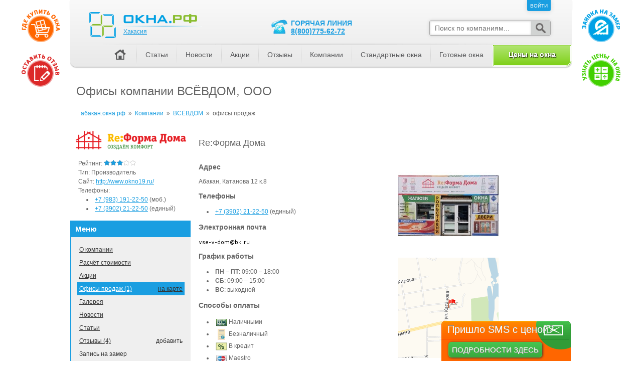

--- FILE ---
content_type: text/html; charset=utf-8
request_url: https://xn--80aaac0ct.xn--80atjc.xn--p1ai/%D0%9A%D0%BE%D0%BC%D0%BF%D0%B0%D0%BD%D0%B8%D0%B8/f1339-%D0%92%D0%A1%D0%81%D0%92%D0%94%D0%9E%D0%9C/%D0%BE%D1%84%D0%B8%D1%81%D1%8B%20%D0%BF%D1%80%D0%BE%D0%B4%D0%B0%D0%B6
body_size: 17574
content:
<!DOCTYPE html>
<html lang="ru">
	<head>
		<meta http-equiv="Content-Type" content="text/html; charset=UTF-8" />
		<meta name="viewport" content="width=1000" />
		<title>Офисы компании ВСЁВДОМ, ООО</title>
		<meta name="robots" content="index, follow"/>
		<meta name="user_dependency" content="false"/>
		<meta name="keywords" content="ВСЁВДОМ,	Абакан, пластиковые окна, офисы продаж, адрес, телефон"/>
		<meta name="description" content="Компания ВСЁВДОМ имеет офисы продаж пластиковых окон в городах Абакан"/>
		<link rel="icon" href="//xn--80atjc.xn--p1ai/images/icons/favicon.ico"/>
		<link rel="stylesheet" type="text/css" href="//xn--80atjc.xn--p1ai/assets/991a3b81066b881220762ff88addc142-1497414276.css" media="all" data-content="//xn--80atjc.xn--p1ai/css/layout.css //xn--80atjc.xn--p1ai/css/tags.css //xn--80atjc.xn--p1ai/css/tagproperties.css //xn--80atjc.xn--p1ai/css/template.css //xn--80atjc.xn--p1ai/css/components.css //xn--80atjc.xn--p1ai/css/single.css //xn--80atjc.xn--p1ai/css/frontend.css //xn--80atjc.xn--p1ai/css/cupertino/jquery-ui-1.8.18.custom.css //xn--80atjc.xn--p1ai/css/companies.css //xn--80atjc.xn--p1ai/cmps/popup/popup.css //xn--80atjc.xn--p1ai/cmps/form/form.css //xn--80atjc.xn--p1ai/cmps/stars/stars.css"/>
		<style type="text/css" media="all">#pageHeader {position:absolute;top:0;width:inherit;z-index:3}#headNav {position:relative;padding:0;margin:0px;background-repeat:repeat-x;background-position:center bottom;height:100%}#headNav .hotLine {background:url('/images/icons/hot-line.png') no-repeat center left transparent;padding-left:44px;color:#1A9EE1;position:absolute;text-transform:uppercase;font-weight:bold;font-size:14px;left:396px;top:38px}#headNav .hotLine span {clear:both;display:block}#headNav .searchbox {width:240px;background-color:#FFFFFF;border:1px solid #AAAAAA;border-radius:3px;box-shadow:0px 0px 6px #D0D0D0;position:absolute;right:42px;top:41px}#headNav .searchbox .searchfld {display:block}#headNav .searchbox .searchfld input {border:0px none;border-radius:2px 0px 0px 2px;box-shadow:inset 0px 0px 4px #D0D0D0;width:100%;padding:6px 10px; margin:0px;font-size:14px;width:182px}#headNav .searchbox .searchfld input::-webkit-input-placeholder,#headNav .searchbox .searchfld input::-moz-placeholder,#headNav .searchbox .searchfld input::-ms-input-placeholder {font-style:italic}#headNav .searchbox .searchbtn {cursor:pointer;width:38px;background-color:#D1D3D2;border-radius:0px 3px 3px 0px;position:absolute;bottom:0px;right:0px;top:0px}#headNav .searchbox .searchbtn .icon {border:0px none;opacity:0.7;position:absolute;width:100%; height:100%;background:url('/images/icons/search-icon-th.png') no-repeat center transparent;box-shadow:inset 0px 0px 3px #D0D0D0}#headNav .searchbox .searchbtn .icon:hover {opacity:0.9}#headNav #pageNav {background:url('/images/head_menu_line.png') no-repeat scroll center top transparent;float:right;list-style:none outside none;margin:0;overflow:hidden;position:relative;bottom:3px;padding:2px 0 0 0}#headNav #pageNav li {float:left;margin:0px;padding:0px;line-height:18px;background:url('/images/head_menu_separator.png') no-repeat left center}#headNav #pageNav li a {margin:0 0 0 1px;padding:11px 17px 14px;text-decoration:underline;display:block;color:#58595b;font-size:14px;text-decoration:none}#headNav #pageNav li a:hover {background:#f0eeee; background:-moz-linear-gradient(top, #f0eeee 0%, #dcdbdb 100%); background:-webkit-gradient(linear, left top, left bottom, color-stop(0%,#f0eeee), color-stop(100%,#dcdbdb)); background:-webkit-linear-gradient(top, #f0eeee 0%,#dcdbdb 100%); background:-o-linear-gradient(top, #f0eeee 0%,#dcdbdb 100%); background:-ms-linear-gradient(top, #f0eeee 0%,#dcdbdb 100%); background:linear-gradient(to bottom, #f0eeee 0%,#dcdbdb 100%); filter:progid:DXImageTransform.Microsoft.gradient( startColorstr='#f0eeee', endColorstr='#dcdbdb',GradientType=0 ); }#headNav #pageNav li a.current {background:#dcdbdb; background:-moz-linear-gradient(top, #dcdbdb 0%, #f0eeee 100%); background:-webkit-gradient(linear, left top, left bottom, color-stop(0%,#dcdbdb), color-stop(100%,#f0eeee)); background:-webkit-linear-gradient(top, #dcdbdb 0%,#f0eeee 100%); background:-o-linear-gradient(top, #dcdbdb 0%,#f0eeee 100%); background:-ms-linear-gradient(top, #dcdbdb 0%,#f0eeee 100%); background:linear-gradient(to bottom, #dcdbdb 0%,#f0eeee 100%); filter:progid:DXImageTransform.Microsoft.gradient( startColorstr='#dcdbdb', endColorstr='#f0eeee',GradientType=0 ); }#headNav #pageNav li.first {background:none}#headNav #pageNav li .haus {background:url('/images/icons/haus.png') no-repeat center center transparent;text-indent:-9999px;width:32px;height:32px;display:block;margin:-7px 0}#headNav #pageNav li.navSel a {text-decoration:none}#headNav #pageNav li.navSel {}#headNav #userNav {margin:0px;padding:0px;list-style:none;overflow:hidden;float:right}#headNav #userNav li {float:left;margin:0px;padding:0px 0px 0px 8px;line-height:13px}#headNav #userNav li a {margin:0px;padding:6px 6px 3px;text-decoration:none;float:left}#headNav #userNav li span {margin:0px;padding:6px 8px 3px;text-decoration:none;float:left;color:#1A9EE1}#headNav #pageNav li.order_button a {padding:8px 0px 15px;white-space:nowrap}#headNav #pageNav li.order_button a {background-color:#7fd019;text-shadow:black 1px 1px 2px;color:white;height:15px;text-align:center;width:152px;font-weight:bold;border-radius:0 0 12px 0;border:3px double white}#headNav #pageNav li.order_button a.isactive:hover {background-color:#f17e00;background-image:none;background:-webkit-linear-gradient(top, #f8c300, #ea823b);background:-moz-linear-gradient(top, #f8c300, #ea823b);background:-o-linear-gradient(top, #f8c300, #ea823b);background:-ms-linear-gradient(top, #f8c300, #ea823b);text-decoration:none;text-shadow:1px 1px 0 #8d8d8d;color:white}#headNav #pageNav li.order_button a.current{text-shadow:white 1px 1px 2px;color:#888}#pageHeadHolderMini {height:27px;width:1000px;position:fixed;z-index:3}.miniLogo {float:left;padding-top:5px;padding-left:15px}.miniRegion {padding-left:10px;padding-top:5px;display:inline-block;float:left}.menuAuthBlock {//z-index:1;//position:relative}.pageHeadHolder {position:absolute;top:0;width:inherit;z-index:3}.x-tooltip {display:none;position:absolute;width:200px;color:#FFFFFF;background:gray;height:30px;line-height:30px;text-align:center;border-radius:3px;margin-left:-92px;margin-top:6px;cursor:pointer}.x-tooltip::before {content:'';position:absolute;top:-4px;left:50%;margin-left:-4px;width:0; height:0;border-bottom:4px solid gray;border-right:4px solid transparent;border-left:4px solid transparent}</style>
		<style type="text/css" media="all">#footerSpacer {height:170px;margin-top:15px}#pageFooter {height:170px}div.footer_menu {position:relative;margin:10px 20px 0 20px}div.footer_menu table {width:100%;border:0;border-collapse:collapse}div.footer_menu table td,div.footer_menu table th {text-align:left;vertical-align:top;border:0}</style>
		<script type="text/javascript" crossorigin="anonymous" src="//xn--80atjc.xn--p1ai/js/lib/require.min.js" charset="utf-8"></script>
		<script type="text/javascript" crossorigin="anonymous" src="//xn--80atjc.xn--p1ai/js/lib/jquery-1.8.2.min.js" charset="utf-8"></script>
		<script type="text/javascript">window.uploadHost = '//xn--80atjc.xn--p1ai';window.CDNHost = '//xn--80atjc.xn--p1ai';window.wsHost = "//xn--k1ahm.xn--80atjc.xn--p1ai";requirejs.config({	baseUrl: window.CDNHost + '/js/mods',	paths: {		socketio: window.wsHost + '/socket.io/socket.io',//		socketio: 'https://cdn.socket.io/socket.io-1.4.5',		Handlebars: window.CDNHost + '/js/lib/handlebars.min-v1.3.0'	},	shim: {		jquery: { exports: '$' },		socketio: { exports: 'io' },		Handlebars: { exports: 'Handlebars' }	},	waitSeconds: 30});</script>
	</head>
	<body class="companies_officesPage">
		<script type="text/javascript" crossorigin="anonymous" src="//xn--80atjc.xn--p1ai/js/lib/bpopup.min.js" charset="utf-8"></script>
		<script type="text/javascript" crossorigin="anonymous" src="//xn--80atjc.xn--p1ai/js/lib/ensure.min.js" charset="utf-8"></script>
		<script type="text/javascript" crossorigin="anonymous" src="//xn--80atjc.xn--p1ai/js/lib/jquery.json-2.4.js" charset="utf-8"></script>
		<script type="text/javascript" crossorigin="anonymous" src="//xn--80atjc.xn--p1ai/js/lib/jquery-ui-1.8.23.custom.min.js" charset="utf-8"></script>
		<script type="text/javascript" crossorigin="anonymous" src="//xn--80atjc.xn--p1ai/js/front.js" charset="utf-8"></script>
		<script type="text/javascript" crossorigin="anonymous" src="//xn--80atjc.xn--p1ai/js/session.min.js" charset="utf-8"></script>
		<script type="text/javascript" crossorigin="anonymous" src="//xn--80atjc.xn--p1ai/js/companyVerified.js" charset="utf-8"></script>
		<script type="text/javascript" crossorigin="anonymous" src="//xn--80atjc.xn--p1ai/cmps/form/form.js" charset="utf-8"></script>
		<!--[if lt IE 9]>
			<script type="text/javascript" src="//xn--80atjc.xn--p1ai/js/lib/html5.js"></script>
		<![endif]-->
		<!--[if lte IE 9]>
			<script type="text/javascript" src="//xn--80atjc.xn--p1ai/js/lib/jquery.xdomainrequest.min.js"></script>
		<![endif]-->

		<script type="text/javascript">//<![CDATA[
			$(function() {
				if ((typeof require !== 'undefined') && ('//xn--80atjc.xn--p1ai/' !== window.location.href.replace(/^https?:\/\//, '\/\/'))) {
					require(['floatings'], function(floatings) {
						floatings.startup($('#pageContainer'), {
							regionid: 19,
							calcurl: '//xn--80aaac0ct.xn--80atjc.xn--p1ai/%D0%BA%D0%B0%D0%BB%D1%8C%D0%BA%D1%83%D0%BB%D1%8F%D1%82%D0%BE%D1%80',
							gbuyurl: '//xn--80aaac0ct.xn--80atjc.xn--p1ai/%D0%9A%D0%BE%D0%BC%D0%BF%D0%B0%D0%BD%D0%B8%D0%B8/g1-%D0%9E%D0%BA%D0%BD%D0%B0'
						});
					});

					var isActualCoupon = false;
					if (isActualCoupon === true) {
						require(['forms/coupon'], function(coupon) {
							var couponText = '';

							if (Session.has('coupon'))
								couponText = '<div class="coupon_get">' + Session.get('coupon.systemname') + '<br/><b>' + Session.get('coupon.code') + '</b></div>';
							else
								couponText = '<div class="coupon_add">Ввод купона</div>';

							coupon.showTicket(couponText).addClass('ticket-coupon');
						});

						if (typeof window.router !== 'undefined') {
							window.router.actions.enterCoupon = function(couponParam) {
								require(['forms/coupon'], function(coupon) {
									coupon.showForm({
										'couponParam': couponParam
									});
								});
							};
						}
					}

					if (typeof window.router !== 'undefined') {
						window.router.actions.register = function() {
							require(['forms/login'], function(form) {
								form.showForm();
							});
						};
						window.router.actions.forgotpass = function() {
							// TODO: поддержать req.params.continueUrl
							require(['forms/forgotpass'], function(form) {
								form.showForm();
							});
						};
					}
				}
			});
		//]]></script>

		<div id="pageContainer">
		<div id="headSpacer" style="height: 152px; z-index: -1"></div>

<div id="pinConfirmBlock" style="margin-bottom: 12px">
	<form method="POST" action="/confirm" style="padding: 8px">
		Ранее, на Ваш <span class="pinMessage"></span>, был выслан пин-код. <label><input type="text" name="pincode" pattern="[0-9]{4}" maxlength="4" value=""/></label>
		<input type="submit" value="Отправить" disabled="disabled"/>
	</form>
</div>

<script type="text/javascript">//<![CDATA[
	$(function() {
		if (Session.has('sessionpincode')) {
			var pinCode = Session.get('sessionpincode');
			var pinConfirmBlock = $('#pinConfirmBlock');
			var pinConfirmForm = pinConfirmBlock.find('form')
			var pinConfirmMessage = pinConfirmForm.find('.pinMessage');
			var pinConfirmInput = pinConfirmForm.find('[name="pincode"]').focus();
			var pinConfirmSubmit = pinConfirmForm.find('[type="submit"]');

			pinConfirmBlock.show();

			if (pinCode['type'] && pinCode['entity'])
				if (pinCode['type'] == 'email')
					pinConfirmMessage.html('электронный почтовый ящик <b>' + pinCode['entity'] + '</b>');
				else if (pinCode['type'] == 'sms')
					pinConfirmMessage.html('телефонный номер <b>' + pinCode['entity'] + '</b>');

			pinConfirmInput.bind('change keyup input', function(){
				var value = $(this).val();
				if (value && value.length == 4)
					pinConfirmSubmit.prop('disabled', false);
				else
					pinConfirmSubmit.prop('disabled', true);
			});

			pinConfirmForm.submit(function(){
				$.post(pinConfirmForm.attr('action'), pinConfirmForm.serialize(),function(data){
					if (data.hasOwnProperty('error') && data.error) {
							$('body').showMessage(data.error);
					} else if (data.hasOwnProperty('refresh') && data.refresh) {
						if (data.hasOwnProperty('adds') && data.adds == 'google_confirm' && typeof ga != 'undefined')
							try {$.when(ga('send', 'event', 'Заявка', 'Confirm', 'Request', 1)).then(function(){window.location.reload();});} catch(e) {}
						else
							window.location.reload();
					} else if (data.hasOwnProperty('redirecturl') && data.redirecturl) {
						if (data.hasOwnProperty('adds') && data.adds == 'google_confirm' && typeof ga != 'undefined')
							try {$.when(ga('send', 'event', 'Заявка', 'Confirm', 'Request', 1)).then(function(){window.location.href = data.redirecturl;});} catch(e) {}
						else
							window.location.href = data.redirecturl;
					} else if (data.items.hasOwnProperty('pinParams') && data.items.pinParams) {
						window.showRequestPinWindow(data.items.pinParams);
					}
				});
				return false;
			});
		}
	});
//]]></script>


<div class="block_header">
<div id='usermenu_companies_main_page' style='overflow:hidden; display:none'>
<script>
	require(['jquery'], function() {
		$.ajax({
			type: 'POST',
			url: '/usermenu',
			cache: false,
			dataType: 'html',
			data: {
				moduleid: '118',
				code: 'companies_main_page'
			},
			success: function(data) {
				var self = $('#usermenu_companies_main_page');
				self.html(data);
				(data) ? self.show(): self.hide();
			}
		});
	});
</script>
</div></div>
<div id="headPage">
		<h1>Офисы компании ВСЁВДОМ, ООО</h1>
	<div class="messages_top">
		<div id="formessage">
		</div>
					</div>
		<div>
<ol class="uiBreadcrumbs" itemscope itemtype="http://schema.org/BreadcrumbList"><li itemprop="itemListElement" itemscope itemtype="http://schema.org/ListItem"><a itemprop="item" href="/"><span itemprop="name">абакан.окна.рф</span></a></li><li><span>&raquo;</span></li><li itemprop="itemListElement" itemscope itemtype="http://schema.org/ListItem"><a itemprop="item" href="/%D0%9A%D0%BE%D0%BC%D0%BF%D0%B0%D0%BD%D0%B8%D0%B8"><span itemprop="name">Компании</span></a></li><li><span>&raquo;</span></li><li itemprop="itemListElement" itemscope itemtype="http://schema.org/ListItem"><a itemprop="item" href="/%D0%9A%D0%BE%D0%BC%D0%BF%D0%B0%D0%BD%D0%B8%D0%B8/f1339-%D0%92%D0%A1%D0%81%D0%92%D0%94%D0%9E%D0%9C"><span itemprop="name">ВСЁВДОМ</span></a></li><li><span>&raquo;</span></li><li itemprop="itemListElement" itemscope itemtype="http://schema.org/ListItem"><span itemprop="name">офисы продаж</span></li></ol>	</div>
</div>

<!-- pageHeader // -->

<div class="content_top" style="clear:both">
</div>


<div class="hasLeftCol hasRightCol hasBothCol">
	<div id="pageBody">
		<div id="contentCol">
			<div id="contentColIn">
				<div class="content_block">
					
										<style type='text/css'>
	div.image {
		border: 1px solid rgb(234,235,235);
		border-radius: 12px;
		-moz-border-radius: 12px;
		-webkit-border-radius: 12px;
		padding: 16px;
	}
</style>
<a name="office_1385"></a>
<h2>Re:Форма Дома</h2>
<div class="float_right" style="margin-left:16px; text-align:right">
	<a href='//xn--80atjc.xn--p1ai/uploads/images/2020-03-14/20200313_140940.jpg' width='200' height='200' target='_blank'>
		<img alt='Re:Форма Дома' src="//xn--80atjc.xn--p1ai/thumbnails/200x200/uploads/images/2020-03-14/20200313_140940.jpg" />
	</a>
	<br/>
	

<div style="text-align:center">
	<img src="/images/dynamic/maps/office-1339-1385-200x200.png" alt="карта" width="200" height="200"/>
</div>

</div>	

<div style='overflow:hidden'>
	<div><h3><span>Адрес</span></h3><span>Абакан, Катанова 12 к.8</span></div>
	<div><h3><span>Телефоны</span></h3>
		<span>
		<ul>
			<li class="tel">
			<span class="value"><a href="tel:+73902212250">+7&nbsp;(3902)&nbsp;21-22-50</a></span>
			<span>(единый)</span>
			<span class="type" style="display:none">единый</span>
		</li>		
		</ul>
	 
		</span></div>
		<div>
		<h3><span>Электронная почта</span></h3>
		<span><img src="//xn--80atjc.xn--p1ai/images/dynamic/email/a66bfd3932e30befedfd812c3976d6e6.png" alt="email" style="vertical-align:middle"/></span>
	</div>
			<div>
		<h3><span>График работы</span></h3>
		<ul><li><b>ПН &ndash; ПТ</b>: 09:00 &ndash; 18:00</li><li><b>СБ</b>: 09:00 &ndash; 15:00</li><li><b>ВС</b>: выходной</li></ul>	</div>
			<div>
		<h3><span>Способы оплаты</span></h3>
		<ul>
				<li><img style="vertical-align:middle" alt="нал" src="//xn--80atjc.xn--p1ai/uploads/images/cash_24.png" width="24" height="24"/>&nbsp;<span>Наличными</span>
		</li>
				<li><img style="vertical-align:middle" alt="безнал" src="//xn--80atjc.xn--p1ai/uploads/images/иконка_безнал_4.png" width="24" height="24"/>&nbsp;<span>Безналичный</span>
		</li>
				<li><img style="vertical-align:middle" alt="кредит" src="//xn--80atjc.xn--p1ai/uploads/images/иконка_кредит_3(1).png" width="24" height="24"/>&nbsp;<span>В кредит</span>
		</li>
				<li><img style="vertical-align:middle" alt="Maestro" src="//xn--80atjc.xn--p1ai/uploads/images/maestro_24.png" width="24" height="24"/>&nbsp;<span>Maestro</span>
		</li>
				<li><img style="vertical-align:middle" alt="MasterCard" src="//xn--80atjc.xn--p1ai/uploads/images/mastercard_24.png" width="24" height="24"/>&nbsp;<span>MasterCard</span>
		</li>
				<li><img style="vertical-align:middle" alt="Visa" src="//xn--80atjc.xn--p1ai/uploads/images/visa_24.png" width="24" height="24"/>&nbsp;<span>Visa</span>
		</li>
				</ul>
	</div>
	</div>
					
									</div>

				<aside id="rightColHolder">
										<div class="right_startpoint"></div>
					<div class="right_block">
												<div id='usermenu_companies' style='overflow:hidden; display:none'>
<script>
	require(['jquery'], function() {
		$.ajax({
			type: 'POST',
			url: '/usermenu',
			cache: false,
			dataType: 'html',
			data: {
				moduleid: '84',
				code: 'companies'
			},
			success: function(data) {
				var self = $('#usermenu_companies');
				self.html(data);
				(data) ? self.show(): self.hide();
			}
		});
	});
</script>
</div>											</div>
					<script>
						$(function() {
							var menuHeight = $('#pageHeader .menuAuthBlock .auth').outerHeight();
							var leftBlock = $('#leftColHolder');
							var rightBlock = $('#rightColHolder').find('.right_block');
							var contentBlock = $('#contentCol').find('.content_block');
							var rightBlockStartPoint = $('#rightColHolder').find('.right_startpoint');
							var maxHeight = Math.max(leftBlock.height(), rightBlock.height(), contentBlock.height());

							if (rightBlock.height() > 0 && rightBlock.height() < maxHeight) { // Если существует правый блок и он меньше остальных -> создаем скролл
								var docHeight = $(document).height();

								var topPoses = [rightBlock.offset().top];
								if (contentBlock.length)
									topPoses.push(contentBlock.offset().top);
								if (leftBlock.length)
									topPoses.push(leftBlock.offset().top);

								var closestToBottom = docHeight - maxHeight - Math.min.apply(null, topPoses); // last argument - closestToTop
								var rightBlockHeight = rightBlock.height();

								function stickBlock() {
									maxHeight = Math.max(leftBlock.height(), rightBlock.height(), contentBlock.height());
									if (rightBlock.height() > 0 && rightBlock.height() === maxHeight) {
										rightBlock.css({position: 'relative', top: 'auto', bottom: 'auto', right: 'auto'});
										return;
									}

									rightBlockHeight = (rightBlock.height() < rightBlockHeight ? rightBlockHeight : rightBlock.height());
									var rightBlockTopPos = rightBlockStartPoint.offset().top;
									var rightBlockBottomPos = $(document).height() - (rightBlockStartPoint.offset().top + rightBlock.height());
									var winScrollBottom = $(document).height() - $(window).scrollTop() - $(window).height();
									var winScrollTop = $(this).scrollTop();
									if (rightBlockHeight > $(this).height()) {// Прилепить блок к низу (если высота блока больше высоты окна)
										if (closestToBottom < winScrollBottom)	// Если еще не опустились в самый конец контента
											if (winScrollBottom < rightBlockBottomPos) // опустились в самый низ правого блока
												rightBlock.css({position: 'fixed', bottom: 0, right: 'auto'});
											else
												rightBlock.css({position: 'relative', bottom: 'auto'});
										else
											rightBlock.css({position: 'absolute', bottom: 0, right: 'auto'})
									} else {// Прилепить блок к верху (если высота блока меньше высоты окна)
										if (closestToBottom < (winScrollBottom + ($(this).height() - rightBlockHeight - menuHeight)))
											if (winScrollTop + menuHeight > rightBlockTopPos) // опустились в самый низ правого блока
												rightBlock.css({position: 'fixed', top: 0 + menuHeight, bottom: 'auto', right: 'auto'});
											else
												rightBlock.css({position: 'relative', top: 'auto', bottom: 'auto', right: 'auto'});
										else
											rightBlock.css({position: 'absolute', bottom: 0, top: 'auto', right: 'auto'});
									}
								}

								$(window).on('scroll', function(){ stickBlock(); });
							}
						});
					</script>
				&nbsp;</aside>
			</div>
		</div>
		<aside id="leftColHolder">
					<div class="left_block">
				<div style="text-align:center">
	<a href="//xn--80aaac0ct.xn--80atjc.xn--p1ai/%D0%9A%D0%BE%D0%BC%D0%BF%D0%B0%D0%BD%D0%B8%D0%B8/f1339-%D0%92%D0%A1%D0%81%D0%92%D0%94%D0%9E%D0%9C" title="ВСЁВДОМ">
		<img class="company_logo" src="//xn--80atjc.xn--p1ai/thumbnails/240x0/uploads/images/2020-03-06/Okno19 dlya oknarf.png" alt="ВСЁВДОМ" />
	</a>
</div>

<div class="vcard"><div style="margin-left:16px; margin-top:5px">

<p class="noindent zeromargin">Рейтинг: <img class="stars_fill" src="//xn--80atjc.xn--p1ai/images/icons/12/star_border.png" alt="рейтинг - 3/5" style="background-position: -25.6px top"/></p><p class="noindent zeromargin">Тип: <span class="category">Производитель</span></p><p class="noindent zeromargin"><span class="fn org" style="display: none;">ВСЁВДОМ</span></p><p class="noindent zeromargin">Сайт: <!--noindex--><a class="value url" href="/redirect?token=%2BrfHpoKUY652hrKwR7wEnNI684qaBRBTZAMoummWYUc%3D" target="_blank" rel="nofollow">http://www.okno19.ru/</a><!--/noindex--></p><p class="noindent zeromargin">Телефоны:</p><ul class="zeromargin"><li class="tel">
	<span class="value"><a href="tel:+79831912250">+7&nbsp;(983)&nbsp;191-22-50</a></span>
		<span>(моб.)</span>
	<span class="type" style="display:none">мобильный</span>
	</li><li class="tel">
	<span class="value"><a href="tel:+73902212250">+7&nbsp;(3902)&nbsp;21-22-50</a></span>
		<span>(единый)</span>
	<span class="type" style="display:none">единый</span>
	</li></ul></div></div>


<div class="navblock">
<div class="navblock_title">Меню</div>
<div class="navblock_body navblock_leftborder"><ul class="sections_tree">
	<li><a href="//xn--80aaac0ct.xn--80atjc.xn--p1ai/%D0%9A%D0%BE%D0%BC%D0%BF%D0%B0%D0%BD%D0%B8%D0%B8/f1339-%D0%92%D0%A1%D0%81%D0%92%D0%94%D0%9E%D0%9C">О компании</a></li>

	<li><a href="//xn--80aaac0ct.xn--80atjc.xn--p1ai/%D0%BA%D0%B0%D0%BB%D1%8C%D0%BA%D1%83%D0%BB%D1%8F%D1%82%D0%BE%D1%80/f1339-%D0%92%D0%A1%D0%81%D0%92%D0%94%D0%9E%D0%9C">Расчёт стоимости</a></li>

	<li><a href="//xn--80aaac0ct.xn--80atjc.xn--p1ai/%D0%9A%D0%BE%D0%BC%D0%BF%D0%B0%D0%BD%D0%B8%D0%B8/f1339-%D0%92%D0%A1%D0%81%D0%92%D0%94%D0%9E%D0%9C/%D0%90%D0%BA%D1%86%D0%B8%D0%B8">Акции</a></li>

	<li><a style="float:right" href="//xn--80aaac0ct.xn--80atjc.xn--p1ai/%D0%9A%D0%BE%D0%BC%D0%BF%D0%B0%D0%BD%D0%B8%D0%B8/f1339-%D0%92%D0%A1%D0%81%D0%92%D0%94%D0%9E%D0%9C/%D0%BD%D0%B0%20%D0%BA%D0%B0%D1%80%D1%82%D0%B5">на карте
	</a> <a href="//xn--80aaac0ct.xn--80atjc.xn--p1ai/%D0%9A%D0%BE%D0%BC%D0%BF%D0%B0%D0%BD%D0%B8%D0%B8/f1339-%D0%92%D0%A1%D0%81%D0%92%D0%94%D0%9E%D0%9C/%D0%BE%D1%84%D0%B8%D1%81%D1%8B%20%D0%BF%D1%80%D0%BE%D0%B4%D0%B0%D0%B6" class="selected">Офисы продаж (1)</a></li>


	<li><a href="//xn--80aaac0ct.xn--80atjc.xn--p1ai/%D0%9A%D0%BE%D0%BC%D0%BF%D0%B0%D0%BD%D0%B8%D0%B8/f1339-%D0%92%D0%A1%D0%81%D0%92%D0%94%D0%9E%D0%9C/%D0%93%D0%B0%D0%BB%D0%B5%D1%80%D0%B5%D1%8F">Галерея</a></li>

	<li><a href="//xn--80aaac0ct.xn--80atjc.xn--p1ai/%D0%9D%D0%BE%D0%B2%D0%BE%D1%81%D1%82%D0%B8/f1339-%D0%92%D0%A1%D0%81%D0%92%D0%94%D0%9E%D0%9C">Новости</a></li>

	<li><a href="//xn--80atjc.xn--p1ai/%D0%A1%D1%82%D0%B0%D1%82%D1%8C%D0%B8/f1339-%D0%92%D0%A1%D0%81%D0%92%D0%94%D0%9E%D0%9C">Статьи</a></li>

	<li><a style="float:right; text-decoration:none" href="javascript:showCommentForm()">добавить
	</a> <a href="//xn--80aaac0ct.xn--80atjc.xn--p1ai/%D0%BE%D1%82%D0%B7%D1%8B%D0%B2%D1%8B/f1339-%D0%92%D0%A1%D0%81%D0%92%D0%94%D0%9E%D0%9C">Отзывы (4)</a></li>

	<li><a style="text-decoration:none" href="javascript:showMeasurementForm()">Запись на замер</a></li>

	<li><a style="text-decoration:none" href="javascript:showQuestionForm()">Задать вопрос</a></li>
</ul></div>
</div>

<div class="navblock">
<div class="navblock_title">Офисы продаж на карте</div>
<div style="text-align:center">
	<a href="//xn--80aaac0ct.xn--80atjc.xn--p1ai/%D0%9A%D0%BE%D0%BC%D0%BF%D0%B0%D0%BD%D0%B8%D0%B8/f1339-%D0%92%D0%A1%D0%81%D0%92%D0%94%D0%9E%D0%9C/%D0%BD%D0%B0%20%D0%BA%D0%B0%D1%80%D1%82%D0%B5">
		<img id="ymapstatic" src="/images/dynamic/maps/officeset-1339-240x160.png" alt="карта" width="240" height="160"/>
	</a>
</div>
</div>
<script type='text/javascript'>
	var regionid = 19;
	var companyid = 1339;
	var companyname = "\u0412\u0421\u0401\u0412\u0414\u041e\u041c";

	function showMeasurementForm() {
		var form = $('#measure');
		if (form.length) {
			openMeasureWindow();
			return;
		}

		$.get(window.CDNHost + '/tpl/measure.htm', function (responseText) {
			var fragment = $(responseText);
			$('body').append($(fragment));
			openMeasureWindow();
		});
	}
	var _cu = '//xn--80aaac0ct.xn--80atjc.xn--p1ai/%d0%9a%d0%be%d0%bc%d0%bf%d0%b0%d0%bd%d0%b8%d0%b8/f1339-%d0%92%d0%a1%d0%81%d0%92%d0%94%d0%9e%d0%9c/%d0%be%d1%84%d0%b8%d1%81%d1%8b%20%d0%bf%d1%80%d0%be%d0%b4%d0%b0%d0%b6';

</script>

<style>
	#vote div.field * {
		font-family: "Arial";
		font-size: 18px;
	}
</style>

<div id="prevote" class="bordered popup popup_shadow popup_form" style="width:400px; display:none; font-size: 12px;">
	<form method="post" action="">
		<a class="b_close" href="javascript:void(0)"></a>
		<div class="popup_title">Выбор типа отзыва</div>
		<div style="padding: 4px;"><label><input type="radio" name="voteType" value="1"/><span>Я хочу оставить отзыв о портале ОКНА.РФ</span></label></div>	
		<div style="padding: 4px;"><label><input type="radio" name="voteType" value="2" checked="checked"/><span>Я хочу оставить отзыв о компании "<span id="companyName"></span>"</span></label></div>		
		<div class="popup_actions"><input type="button" class="button nextButton" value="Написать отзыв"/><input type="button" class="button" name="cancel" value="Отмена"/></div>
	</form>
</div>

<div id="vote" class="bordered popup popup_shadow popup_form" style="width:400px; display:none">
	<form action="" method="post">
		<a class="b_close" href="javascript:void(0)"></a>
		<div class="popup_title"></div>
		<div>
			<input type="hidden" name="query" value="addReview"/>
			<input type="hidden" name="p[companyid]" value=""/>

			<div id="vote" style="margin:8px 0">
				<span style="font-size:18px">Оценка:</span>&nbsp;
				<div class="starRating">
					<div>
						<div>
							<div>
								<div>
									<input id="rating1" type="radio" name="p[rating]" value="1" required="required" title="Отвратительно" data-color="red">
									<label for="rating1"><span>1</span></label>
								</div>
								<input id="rating2" type="radio" name="p[rating]" value="2" required="required" title="Плохо" data-color="orange">
								<label for="rating2"><span>2</span></label>
							</div>
							<input id="rating3" type="radio" name="p[rating]" value="3" required="required" title="Нормально" data-color="#666666">
							<label for="rating3"><span>3</span></label>
						</div>
						<input id="rating4" type="radio" name="p[rating]" value="4" required="required" title="Хорошо" data-color="#1A9EE1">
						<label for="rating4"><span>4</span></label>
					</div>
					<input id="rating5" type="radio" name="p[rating]" value="5" required="required" title="Отлично" data-color="green">
					<label for="rating5"><span>5</span></label>
				</div>
				&nbsp;<span id="votegrade" style="font-size:18px"></span>
			</div>

			<div class="fieldsrow" style="overflow:hidden; position:relative">
				<div class="fieldcell" style="float:left; width:50%"><div style="padding-right:6px">
					<div class="field"><div class="fieldwrap">
						<label for="fname" class="placeholder">Имя</label>
						<input type="text" name="p[creatorname]" maxlength="32" id="fname" class="value" required="required" value=""/>
					</div></div>
				</div></div>

				<div class="fieldcell" style="float:right; width:50%"><div style="padding-left:6px">
					<div class="field"><div class="fieldwrap">
						<div class="pretend">8</div>
						<label for="fphone" class="placeholder">Мобильный телефон</label>
						<input type="tel" pattern="^(?:[-()\s]*\d){10}$" title="(код оператора) номер, &#13;например: (921) 123-45-67" name="p[phone]" id="fphone" class="value" required="required" style="padding-left:16px" value="" />
					</div></div>
				</div></div>
			</div>

			<div class="field"><div class="fieldwrap">
				<label for="ftext" class="placeholder" unselectable="on">Расшифруйте почему Вы поставили высокую или низкую оценку компании. Если Вы считаете, что компания Вас обманула - укажите номер и дату заключенного договора и с каким юридическим лицом составлен Ваш договор. Старайтесь написать содержательный отзыв, на который сможет отреагировать компания и который будет полезен потенциальным клиентам компании</label>
				<textarea name="p[text]" id="ftext" class="value" rows="10" required="required"></textarea>
			</div></div>
		</div>
		<div class="popup_actions"><button type="submit" class="button" name="ok">ОК</button><button type="button" class="button" name="cancel">Отмена</button></div>
	</form>
</div>

<script type="text/javascript">
	function showPreReviewForm(value) {
		ensurejs(['dialogs', 'loading'], function(loadingView, dialogs) {
			$('#companyName').text(companyname);
		
			var ca = $('#prevote');
			var f = $('form', ca);		
			
			$('.nextButton', f).off('click').on('click', function() {				
				var voteType = $('[name="voteType"]:checked').val();
				if (voteType == 1) 
					require(['floatings'], function(floatings) {
						floatings.showCommentPortalForm();
					});
				else if (voteType == 2)
					showCommentForm(value);
				ca.bPopup().close();
			});

			$('[name="cancel"]', f).off('click').on('click', function() {
				ca.bPopup().close();
			});
			
			ca.bPopup({
				reoverlay: loadingView,
				modalClose: false,
				escClose: true,
				escCloseAll: false,
				closeClass: 'b_close',
				follow: [false, false]
			}, function() {				
				//radio.attr('checked', 'checked').trigger('change').focus();
			});			
		});
	}

	function showCommentForm(stars) {
		ensurejs(['dialogs', 'loading'], function(loadingView, dialogs) {
			var ca = $('#vote');
			$('.popup_title', ca).html('Отзыв о компании ' + companyname);

			var f = $('form', ca);

			var radio = $('input[name="p[rating]"][value=' + stars + ']', ca);

			$('[name="p[companyid]"]', ca).val(companyid);
			if ($('[name="p[creatorname]"]', ca).val() == '')
				$('[name="p[creatorname]"]', ca).val(Session.get('user.firstname', ''));
			if ($('[name="p[phone]"]', ca).val() == '')
				$('[name="p[phone]"]', ca).val(Session.get('user.phone', ''));

			$('.field', ca).each(function() {
				fixFieldPlaceHolder($(this));
			});

			$('[name=cancel]', ca).off('click').on('click', function() {
				ca.bPopup().close();
			});

			f.off('submit').on('submit', function( event ) {
				event.preventDefault();

				ca.loadingBlock('open');
				$.post('/gateway', $(this).serialize(), function(data, status) {
					ca.loadingBlock('hide');
					if (data.status == 'success') {
						ca.bPopup().close();

						if (data.items.hasOwnProperty('pinParams') && data.items.pinParams) {
							window.showRequestPinWindow(data.items.pinParams);
						} else {
							// redirect in review page
							if (data.items.hasOwnProperty('redirectUrl'))
								location.href = data.items.redirectUrl;
						}
					} else if (data.status == 'failure') {
						$('.field', ca).removeClass('invalid').attr('title', null);
						$('div.starRating', ca).removeClass('invalid').attr('title', null);

						if (data.errors[0]) {
							dialogs.showAttention(data.errors[0]);
						} else { //Массив ошибок валидации, пробегаемся по полям
							$.each(data.errors, function(key, value) {
								var field = $('[name="p[' + key + ']"]', ca).closest('.field');
								if (field.length) {
									field.addClass('invalid').attr('title', value);
								} else
								if (key === 'rating')
									$('div.starRating').addClass('invalid').attr('title', value);
							});
						}
					}
				});
			});

			ca.bPopup({
				reoverlay: loadingView,
				modalClose: false,
				escClose: true,
				escCloseAll: false,
				closeClass: 'b_close',
				follow: [false, false]
			}, function() {
				radio.attr('checked', 'checked').trigger('change').focus();
			});
		})
	}

	jQuery(document).ready(function($) {
		$('#vote input[name="p[rating]"]').on('change', function() {
			$('#votegrade').text($(this).attr('title'));
			$('#votegrade').css('color', $(this).attr('data-color'));
		});
	});

	$(function() {
		$('.show_form_review').on('click', function(event) {
			event.stopPropagation();
			showCommentForm($(this).attr('value'));
			$(this).removeAttr('checked');
		});
	});
</script><style>
	#question div.field * {
		font-family: "Arial";
		font-size: 18px;
	}
</style>

<div id="question" class="bordered popup popup_shadow popup_form" style="width:400px; display:none">
	<form action="" method="post">
		<a class="b_close" href="javascript:void(0)"></a>
		<div class="popup_title">Задать вопрос</div>
		<div>
			<input type="hidden" name="query" value="AddCompanyAsk"/>
			<input type="hidden" name="p[companyid]" value=""/>

			<div class="field"><div class="fieldwrap">
				<label for="femail" class="placeholder">E-mail</label>
				<input type="email" name="p[email]" id="femail" class="value" maxlength="128" required="required"/>
			</div></div>

			<div class="field"><div class="fieldwrap">
				<label for="fsubject" class="placeholder">Тема</label>
				<input type="text" name="p[topic]" id="fsubject" class="value" maxlength="256" required="required"/>
			</div></div>

			<div class="field"><div class="fieldwrap">
				<label for="ftext" class="placeholder" unselectable="on">Сообщение</label>
				<textarea name="p[message]" id="ftext" class="value" rows="8" required="required"></textarea>
			</div></div>
		</div>
		<div class="popup_actions"><button type="submit" class="button" name="ok">ОК</button><button type="button" class="button" name="cancel">Отмена</button></div>
	</form>
</div>

<script type="text/javascript">//<![CDATA[
	function showQuestionForm() {
		ensurejs(['dialogs', 'loading'], function(loadingView, dialogs) {
			loadingView && loadingView.close();

			var ca = $('#question');
			var f = $('form', ca);

			$('[name="p[companyid]"]', ca).val(companyid);
			if ($('[name="p[email]"]', ca).val() == '')
				$('[name="p[email]"]', ca).val(Session.get('user.email', ''));

			$('.field', ca).each(function() {
				fixFieldPlaceHolder($(this));
			});

			$('[name=cancel]', ca).off('click').on('click', function() {
				ca.bPopup().close();
			});

			f.off('submit').on('submit', function( event ) {
				event.preventDefault();

				ca.loadingBlock('open');
				$.post('/gateway', $(this).serialize(), function(data, status) {
					ca.loadingBlock('hide');
					if (data.status == 'success') {
						ca.bPopup().close();

						dialogs.showModalMessage('Сообщение', data.messages[0]);
					} else if (data.status == 'failure') {
						$('.field', ca).removeClass('invalid').attr('title', null);
						if (data.errors[0]) {
							dialogs.showAttention(data.errors[0]);
						} else { //Массив ошибок валидации, пробегаемся по полям
							$.each(data.errors, function(key, value) {
								var field = $('[name="p[' + key + ']"]', ca).closest('.field');
								if (field.length)
									field.addClass('invalid').attr('title', value);
							});
						}
					}
				});
			});

			ca.bPopup({
				modalClose: false,
				escClose: true,
				escCloseAll: false,
				closeClass: 'b_close',
				follow: [false, false]
			});
		})
	}
//]]></script>											</div>
		</aside>
	</div>
</div>

<div class="content_bottom" style="clear:both">
</div>
<div class="block_footer">
</div>	

<!-- pageFooter // -->
<div class="tags">
	<div class="tags_blocks">
					<div class="inline_block tag_block">
				<div>
<div class="legend module_title icon_header_news">	
	<div class="title">		
		<div class="icon">
		</div>		
		Новости компании		
	</div>	
</div>
Новости 
у компании пока отсутствуют. 
</div>			</div>
					<div class="inline_block tag_block">
				<div>
<div class="legend module_title icon_header_articles">
	<div class="title">
		<div class="icon">
		</div>
		Статьи компании	</div>
</div>
Статьи 
у компании пока отсутствуют. 
<br/>
<br/>
</div>			</div>
					<div class="inline_block tag_block">
				<div>
<style>
	ul.comments li+li {
		margin-top:16px;
	}
	ul.comments p {
		margin: 4px 0
	}
</style>
<div class="legend module_title icon_header_comments">
	<div class="title">
		<div class="icon">
		</div>
		Отзывы	</div>
</div>
<ul class="mod_art_list comments"><li><a href="//xn--80aaac0ct.xn--80atjc.xn--p1ai/%D0%BE%D1%82%D0%B7%D1%8B%D0%B2%D1%8B/d11875">28-02-2023, 16:32</a>&nbsp;<img src="//xn--80atjc.xn--p1ai/images/icons/12/star.png" alt="1" /><img src="//xn--80atjc.xn--p1ai/images/icons/12/star.png" alt="2" /><img src="//xn--80atjc.xn--p1ai/images/icons/12/star.png" alt="3" /><img src="//xn--80atjc.xn--p1ai/images/icons/12/star.png" alt="4" /><img src="//xn--80atjc.xn--p1ai/images/icons/12/star.png" alt="5" /><p class="justify">Брал тут во­рота Дор­хан, очень со­ветую. Смон­ти­рова­ли быст­ро, на все уш­ло не боль­ше па­ры не­дель. От­ра­бота­ли с га­ран­ти­ей.</p><div style="text-align:right"><span class="coursiv fontgray">Аркадий</span></div>	</li>
	</ul>
<div class="mod_art_more">
	<a href="//xn--80aaac0ct.xn--80atjc.xn--p1ai/%D0%BE%D1%82%D0%B7%D1%8B%D0%B2%D1%8B/f1339-%D0%92%D0%A1%D0%81%D0%92%D0%94%D0%9E%D0%9C">Все отзывы »</a>
</div>
</div>			</div>
			</div>
</div>

<!-- Header Page -->
<header id="pageHeader" >
	<div id="pageHeadHolder" class="pageHeadHolder" style="z-index: 4; width:1000px">
		<div id="pageHead" class="noprint">
			<div id="headNav">
				<div class="menuAuthBlock">
					<!-- nav-auth -->
					<nav class="auth">
						<b class="item message" style="display:none; margin-right:4px">
							<!--noindex--><a rel="nofollow" href="//xn--80atjc.xn--p1ai/" title="Просмотреть новые предложения"></a><!--/noindex-->
						</b>
						<b class="item identity">
								<!--noindex--><a style="display:none" rel="nofollow" href="//xn--80atjc.xn--p1ai/%D0%9F%D1%80%D0%BE%D1%84%D0%B8%D0%BB%D1%8C" title="Посмотреть профиль пользователя"></a><!--/noindex-->
						</b>
						<!--noindex--><a class="item btn a_admin" rel="nofollow" style="display:none" href="javascript:void(0)" target="_blank"><span class="w-no">Администрирование</span></a><!--/noindex-->
						<!--noindex--><a class="item btn a_sign-out" rel="nofollow" style="display:none" href="javascript:void(0)">Выйти</a><!--/noindex-->
						<!--noindex--><a class="item btn a_sign-on" rel="nofollow" style="display:inline" href="javascript:void(0)"><span class="w-no">Войти</span></a><!--/noindex-->
					</nav>
					<!-- nav-auth / -->
				</div>
				<div id="home">
					<a href="//xn--80aaac0ct.xn--80atjc.xn--p1ai" class="mainLogo isactive"><img src="//xn--80atjc.xn--p1ai/images/logoregion.png" alt="Окна.РФ - Окна живут здесь!"/></a>					<div class="mainRegion"><script type="text/javascript">//<![CDATA[
	$(document).on('click', '.region_choose', function(event) {
		require(['regions'], function() {
			regionsListShow()
		});
	});
//]]></script>

<!--noindex-->
<form method="post" id="region_form">
	<div id="uiRegionFilter" >
		<a class="region_choose" href="javascript:void(0)" class="dropDownBtn">Хакасия</a>
	</div>
	<input type="hidden" name="region" id="region" value=""/>
</form>
<!--/noindex--></div>
				</div>

				<!-- hot line -->
												<div class="hotLine sitePhone">
					<span>Горячая линия</span>
					<span><a href="tel:88007756272">8(800)775-62-72</a></span>
				</div>
				
												<!--noindex--><div class="hotLine hidden supportPhone">
					<span>Поддержка партнеров</span>
					<span><a href="tel:88007756272">8(800)775-62-72</a></span>
				</div><!--/noindex-->
				<!-- hot line // -->
				
				<!-- search box -->
								<div class="searchbox">
					<div class="searchfld">
						<form id="gsearch" method="GET" action="//xn--80aaac0ct.xn--80atjc.xn--p1ai/%D0%9A%D0%BE%D0%BC%D0%BF%D0%B0%D0%BD%D0%B8%D0%B8/%D0%9F%D0%BE%D0%B8%D1%81%D0%BA">
							<input type="text" name="text" placeholder="Поиск по компаниям..." maxlength="64" value="" />
						</form>
					</div>
					<div class="searchbtn">
						<span class="icon">&nbsp;</span>
					</div>
				</div>

				<!-- search box // -->
				<nav style="position: absolute; width: 1000px; top: 90px">
					<ul id="pageNav">
						<li class="first"><a href="//xn--80aaac0ct.xn--80atjc.xn--p1ai" class=" isactive"><span class="haus">Главная</span></a></li>
						<!--li><a href="//xn--80atjc.xn--p1ai/%D0%9E%20%D0%BF%D1%80%D0%BE%D0%B5%D0%BA%D1%82%D0%B5" class=" isactive">О проекте</a></li-->
						<li><a href="//xn--80atjc.xn--p1ai/%D0%A1%D1%82%D0%B0%D1%82%D1%8C%D0%B8" class=" isactive">Статьи</a></li>
						<li><a href="//xn--80aaac0ct.xn--80atjc.xn--p1ai/%D0%9D%D0%BE%D0%B2%D0%BE%D1%81%D1%82%D0%B8" class=" isactive">Новости</a></li>
						<li><a href="//xn--80aaac0ct.xn--80atjc.xn--p1ai/%D0%90%D0%BA%D1%86%D0%B8%D0%B8" class=" isactive">Акции</a></li>
						<li><!--noindex--><a href="//xn--80aaac0ct.xn--80atjc.xn--p1ai/%D0%BE%D1%82%D0%B7%D1%8B%D0%B2%D1%8B" class=" isactive">Отзывы</a><!--/noindex--></li>
						<li><a href="//xn--80aaac0ct.xn--80atjc.xn--p1ai/%D0%9A%D0%BE%D0%BC%D0%BF%D0%B0%D0%BD%D0%B8%D0%B8" class=" isactive">Компании</a></li>
						<li><a href="//xn--80aaac0ct.xn--80atjc.xn--p1ai/%D0%A1%D1%82%D0%B0%D0%BD%D0%B4%D0%B0%D1%80%D1%82%D0%BD%D1%8B%D0%B5%20%D0%BE%D0%BA%D0%BD%D0%B0" class=" isactive">Стандартные окна</a></li>
						<li><a href="//xn--80aaac0ct.xn--80atjc.xn--p1ai/%D0%93%D0%BE%D1%82%D0%BE%D0%B2%D1%8B%D0%B5%20%D0%BE%D0%BA%D0%BD%D0%B0" class=" isactive">Готовые окна</a></li>
						<li class="order_button "><a href="//xn--80aaac0ct.xn--80atjc.xn--p1ai/%D0%BA%D0%B0%D0%BB%D1%8C%D0%BA%D1%83%D0%BB%D1%8F%D1%82%D0%BE%D1%80" class="green_button  isactive">Цены на окна</a></li>
					</ul>
				</nav>
			</div>
			<!-- headNav // -->
		</div>
	</div>
	<div id="pageHeadHolderMini" class="pageHeadHolder">
		<div class="miniLogo" title="На главную">
			<a href="//xn--80aaac0ct.xn--80atjc.xn--p1ai" class=" isactive"><img src="//xn--80atjc.xn--p1ai/images/icons/logo.png" alt="Окна.РФ - Окна живут здесь!"/></a>		</div>
		<a class="region_choose miniRegion"  href="javascript:void(0)">Хакасия</a>
		<nav class="auth" style="right: -26px">
			<b class="item message" style="display:none; margin-right:4px">
				<!--noindex--><a rel="nofollow" href="//xn--80atjc.xn--p1ai/" title="Просмотреть новые предложения"></a><!--/noindex-->
			</b>
			<b class="item identity">
				<!--noindex--><a style="display:none" rel="nofollow" href="//xn--80atjc.xn--p1ai/%D0%BF%D1%80%D0%BE%D1%84%D0%B8%D0%BB%D1%8C" title="Посмотреть профиль пользователя"></a><!--/noindex-->
			</b>
			<!--noindex--><a class="item btn a_admin" rel="nofollow" style="display:none" href="javascript:void(0)" target="_blank"><span class="w-no">Администрирование</span></a><!--/noindex-->
			<!--noindex--><a class="item btn a_sign-out" rel="nofollow" style="display:none" href="javascript:void(0)">Выйти</a><!--/noindex-->
			<!--noindex--><a class="item btn a_sign-on" rel="nofollow" style="display:inline" href="javascript:void(0)"><span class="w-no">Войти</span></a><!--/noindex-->
		</nav>
	</div>
</header>
<script>
$(function(){	
	$('.searchbtn').on('click', function() {
		$('#gsearch').submit();
	});

	var header = $('#pageHeadHolder');	
	var miniHeader = $('#pageHeadHolderMini');
	var authBlock =  $('.menuAuthBlock .auth', header);
	var top = header.height() - authBlock.outerHeight();
	function changeMenu() {		
		if ($(window).scrollTop() - top > 0) { //Если опустились
			$('#pageHeadHolderMini').css('z-index', 4);
			$('#pageHeadHolder').css('z-index', 3);
			$('.x-tooltip', miniHeader).show();
		} else {
			$('#pageHeadHolderMini').css('z-index', 3);
			$('#pageHeadHolder').css('z-index', 4);
			$('.x-tooltip', miniHeader).hide();
		}
	}	
	$(window).on('scroll', function(){
		changeMenu();
	});
	changeMenu();

	$('.auth .a_sign-on').on('click', function() {
		ensurejs(['forms/login'], function(loadingView, login) {
			if (loadingView)
				loadingView.close();
			login.showForm().done(function(user, popup) { popup.bPopup().close(); });
		});
	});

	$('.auth .a_sign-out').on('click', function() {
		$.post('/login/signout', function(data) {
			Session.populate(data.session);
		});
	});

	var onUserChangeIdentity = function (event, user, prevUser, initial) {
		if (!($('meta[name="user_dependency"]').attr('content') === 'true') || initial)
			return;

		var needReload = (typeof user !== 'undefined') && (typeof prevUser === 'undefined') || (typeof user === 'undefined') && (typeof prevUser !== 'undefined');

		if (needReload) {
			window.location = window.location.href;
			return;
		}
	};

	$(Session).off('user_changed', onUserChangeIdentity).on('user_changed', onUserChangeIdentity);
});

var addTooltip = function(target, message, url) {
	var $target = $(target);
	if ($target.length === 0)
		return;

	$.each($target, function() {
		var outer = $(this);
		var inner = $('<div>').addClass('x-tooltip');

		inner.on('click', function() {
			location.href = url;
		});
		inner.html(message).appendTo(outer);

		inner.fadeIn('slow', function() {
			setTimeout(function() {
				inner.fadeOut('slow', function() {
					inner.remove();
				});
			}, 10000);
		});
	});
}

var updateIdentity = function() {
	var user = Session.get('user'), logged = typeof user !== 'undefined';
	$('.auth .identity a').text(user && user.identity)[logged ? 'show' : 'hide']();
	$('.auth .a_admin').attr('href', user && user.accountDomain)[logged && user.accountDomain ? 'show' : 'hide']();
	$('.auth .a_sign-out')[logged ? 'show' : 'hide']();
	$('.auth .a_sign-on')[!logged ? 'show' : 'hide']();

	$('#headNav .hotLine').each(function(index, item) {
		var $item = $(item);
		if ($item.hasClass('sitePhone'))
			$item[!logged || !user.accountDomain ? 'show' : 'hide']();
		if ($item.hasClass('supportPhone'))
			$item[logged && user.accountDomain ? 'show' : 'hide']();
	});
}

var updateMsg = function() {
	var msgs = $('.auth .message');

	$.each($('.auth .message'), function() {
		var msg = $(this), a = $('a', msg);

		if (!Session.has('request') || (Session.get('request.newoffercount') == 0)) {
			a.text('');
			a.get(0).href = 'javascript:void(0)';
			msg.hide();
		} else {
			a.text(Session.get('request.newoffercount'));
			a.get(0).href = Session.get('request.offers_url');
			msg.show();

			addTooltip(msgs, 'Поступило новое предложение', Session.get('request.offers_url'));
		}
	});
}

$(Session).on('user_changed', function(e, data) {
	updateIdentity();
});

$(Session).on('changed', function(e, data) {
	updateMsg();
});

$(function(){
	updateMsg();
	updateIdentity();
})

</script>
<!-- Header Page // -->
	

<div id="footerSpacer"></div>
<footer id="pageFooter">
	<div class="bothFooter">
		<div class="footer_menu">
			<table border="0">
				<col width="88"/>
				<col width="350"/>
				<col />
				<tr>
					<td><script src="//code.jivo.ru/widget/KaBFO1sBqh" async></script>

<div>
<script>
  (function(i,s,o,g,r,a,m){i['GoogleAnalyticsObject']=r;i[r]=i[r]||function(){
  (i[r].q=i[r].q||[]).push(arguments)},i[r].l=1*new Date();a=s.createElement(o),
  m=s.getElementsByTagName(o)[0];a.async=1;a.src=g;m.parentNode.insertBefore(a,m)
  })(window,document,'script','//www.google-analytics.com/analytics.js','ga');
  ga('create', 'UA-50301907-1', 'окна.рф');
  ga('send', 'pageview');
</script>
<script type="text/javascript">
/* <![CDATA[ */
var google_conversion_id = 983362342;
var google_custom_params = window.google_tag_params;
var google_remarketing_only = true;
/* ]]> */
</script>
<div style="display:none">
<script type="text/javascript" src="//www.googleadservices.com/pagead/conversion.js">
</script>
</div>
<noscript>
<div style="display:inline;">
<img height="1" width="1" style="border-style:none;" alt="" src="//googleads.g.doubleclick.net/pagead/viewthroughconversion/983362342/?value=0&amp;guid=ON&amp;script=0"/>
</div>
</noscript>
<!-- Yandex.Metrika counter -->
<script type="text/javascript">
(function (d, w, c) {
	(w[c] = w[c] || []).push(function() {
		try {
			w.yaCounter15856180 = new Ya.Metrika({id:15856180,
				webvisor:true,
				clickmap:true,
				accurateTrackBounce:true,
				ut:"noindex"});
		} catch(e) { }
	});

	var n = d.getElementsByTagName("script")[0],
			s = d.createElement("script"),
			f = function () { n.parentNode.insertBefore(s, n); };
	s.type = "text/javascript";
	s.async = true;
	s.src = (d.location.protocol == "https:" ? "https:" : "http:") + "//mc.yandex.ru/metrika/watch.js";

	if (w.opera == "[object Opera]") {
		d.addEventListener("DOMContentLoaded", f, false);
	} else { f(); }
})(document, window, "yandex_metrika_callbacks");
</script>
<noscript><div><img src="//mc.yandex.ru/watch/15856180?ut=noindex" style="position:absolute; left:-9999px;" alt="" /></div></noscript>
<!-- /Yandex.Metrika counter -->


<!-- Rating@Mail.ru counter -->
<script type="text/javascript">//<![CDATA[
var _tmr = _tmr || [];
_tmr.push({id: "2350111", type: "pageView", start: (new Date()).getTime()});
(function (d, w) {
   var ts = d.createElement("script"); ts.type = "text/javascript"; ts.async = true;
   ts.src = (d.location.protocol == "https:" ? "https:" : "http:") + "//top-fwz1.mail.ru/js/code.js";
   var f = function () {var s = d.getElementsByTagName("script")[0]; s.parentNode.insertBefore(ts, s);};
   if (w.opera == "[object Opera]") { d.addEventListener("DOMContentLoaded", f, false); } else { f(); }
})(document, window);
//]]></script><noscript><div style="position:absolute;left:-10000px;">
<img src="//top-fwz1.mail.ru/counter?id=2350111;js=na" style="border:0;" height="1" width="1" alt="Рейтинг@Mail.ru" />
</div></noscript>
<!-- //Rating@Mail.ru counter -->
<!-- Rating@Mail.ru logo -->
<!--noindex--><a rel="nofollow" href="http://top.mail.ru/jump?from=2350111"> 
<img src="//top-fwz1.mail.ru/counter?id=2350111;t=614;l=1"
style="border:0; margin-top:1px" height="33" width="88" alt="Рейтинг@Mail.ru" /></a><!--/noindex--> 
<!-- //Rating@Mail.ru logo --></div></td>
					<td></td>
					<td>
						<table border="0">
							<col width="25%"/>
							<col width="25%"/>
							<col width="25%"/>

							<tr><th>Покупателям окон</th><th>Оконным компаниям</th><th>О нас</th></tr>
							<tr><td><!--noindex--><a class="footer_link" href="#" data-url="//xn--80atjc.xn--p1ai/%D0%A2%D0%B5%D1%80%D0%BC%D0%B8%D0%BD%D1%8B" rel="nofollow">Термины</a><!--/noindex--><br/><!--noindex--><a class="footer_link" href="#" data-url="//xn--80atjc.xn--p1ai/%D0%9F%D0%BE%D0%BC%D0%BE%D1%89%D1%8C/%D0%9F%D0%BE%D0%B8%D1%81%D0%BA%20%D0%BE%D0%BA%D0%BE%D0%BD/%D0%9A%D0%B0%D0%BA%20%D1%83%D0%B7%D0%BD%D0%B0%D1%82%D1%8C%20%D1%86%D0%B5%D0%BD%D1%83%20%D0%BD%D0%B0%20%D0%BF%D0%BB%D0%B0%D1%81%D1%82%D0%B8%D0%BA%D0%BE%D0%B2%D1%8B%D0%B5%20%D0%BE%D0%BA%D0%BD%D0%B0" rel="nofollow">Стоимость окон</a><!--/noindex--><br/><!--noindex--><a class="footer_link" href="#" data-url="//xn--80atjc.xn--p1ai/%D0%9F%D0%BE%D0%BC%D0%BE%D1%89%D1%8C/%D0%A0%D0%B0%D0%B1%D0%BE%D1%82%D0%B0%20%D1%81%20%D0%BE%D1%82%D0%B7%D1%8B%D0%B2%D0%B0%D0%BC%D0%B8/%D0%9A%D0%B0%D0%BA%20%D0%BE%D1%81%D1%82%D0%B0%D0%B2%D0%B8%D1%82%D1%8C%20%D0%BE%D1%82%D0%B7%D1%8B%D0%B2" rel="nofollow">Отзывы</a><!--/noindex--><br/><!--noindex--><a class="footer_link" href="#" data-url="//xn--80atjc.xn--p1ai/%D0%9F%D0%BE%D0%BC%D0%BE%D1%89%D1%8C" rel="nofollow">Помощь</a><!--/noindex--><br/></td><td><!--noindex--><a class="footer_link" href="#" data-url="//xn--80atjc.xn--p1ai/%D0%9F%D0%BE%D0%BC%D0%BE%D1%89%D1%8C/%D0%A1%D0%BE%D1%82%D1%80%D1%83%D0%B4%D0%BD%D0%B8%D1%87%D0%B5%D1%81%D1%82%D0%B2%D0%BE/%D0%A0%D0%B5%D0%B3%D0%B8%D1%81%D1%82%D1%80%D0%B0%D1%86%D0%B8%D1%8F%20%D0%BE%D0%BA%D0%BE%D0%BD%D0%BD%D1%8B%D1%85%20%D0%BA%D0%BE%D0%BC%D0%BF%D0%B0%D0%BD%D0%B8%D0%B9" rel="nofollow">Регистрация компаний</a><!--/noindex--><br/><!--noindex--><a class="footer_link" href="#" data-url="//xn--80atjc.xn--p1ai/%D0%9F%D0%BE%D0%BC%D0%BE%D1%89%D1%8C/%D0%A1%D0%BE%D1%82%D1%80%D1%83%D0%B4%D0%BD%D0%B8%D1%87%D0%B5%D1%81%D1%82%D0%B2%D0%BE/%D0%9F%D0%BB%D0%B0%D1%82%D0%BD%D1%8B%D0%B5%20%D1%82%D0%B0%D1%80%D0%B8%D1%84%D1%8B" rel="nofollow">Тарифы</a><!--/noindex--><br/><!--noindex--><a class="footer_link" href="#" data-url="//xn--80atjc.xn--p1ai/%D1%80%D0%B5%D0%BA%D0%BB%D0%B0%D0%BC%D0%B0" rel="nofollow">Реклама на портале</a><!--/noindex--><br/><!--noindex--><a class="footer_link" href="#" data-url="//xn--80atjc.xn--p1ai/%D0%9F%D0%BE%D0%BC%D0%BE%D1%89%D1%8C/%D0%A1%D0%BE%D1%82%D1%80%D1%83%D0%B4%D0%BD%D0%B8%D1%87%D0%B5%D1%81%D1%82%D0%B2%D0%BE" rel="nofollow">Частые вопросы</a><!--/noindex--><br/></td><td><!--noindex--><a class="footer_link" href="#" data-url="//xn--80atjc.xn--p1ai/%D0%9E%20%D0%BF%D1%80%D0%BE%D0%B5%D0%BA%D1%82%D0%B5" rel="nofollow">О проекте</a><!--/noindex--><br/><!--noindex--><a class="footer_link" href="#" data-url="//xn--80atjc.xn--p1ai/%D0%9F%D0%BE%D0%BB%D0%B8%D1%82%D0%B8%D0%BA%D0%B0%20%D0%BA%D0%BE%D0%BD%D1%84%D0%B8%D0%B4%D0%B5%D0%BD%D1%86%D0%B8%D0%B0%D0%BB%D1%8C%D0%BD%D0%BE%D1%81%D1%82%D0%B8" rel="nofollow">Политика конфиденциальности</a><!--/noindex--><br/><!--noindex--><a class="footer_link" href="#" data-url="//xn--80aaac0ct.xn--80atjc.xn--p1ai/%D0%9A%D0%B0%D1%80%D1%82%D0%B0%20%D1%81%D0%B0%D0%B9%D1%82%D0%B0" rel="nofollow">Карта сайта</a><!--/noindex--><br/></td></tr>
						</table>
					</td>
				</tr>
			</table>
					</div>
				<div style="margin-top:16px; padding: 0 20px 0 20px; text-align:center">&copy; 2012-2025 ОКНА.РФ
			- <a href="//xn--80atjc.xn--p1ai">Окна металлопластиковые от производителя</a>, цены на пластиковые окна и каталог оконных компаний в вашем регионе.<br/>

										Тел.: <a href="tel:88007756272">8(800)775-62-72</a>.
			
			При использовании любых материалов сайта, включая фотографии и тексты, активная ссылка на <a href="//xn--80atjc.xn--p1ai">ОКНА.РФ</a> обязательна.
		</div>
	</div>
</footer>

<script>
	$(function() {
		$('.footer_link').each(function() {
			$(this).attr('href', $(this).data('url'));
		});
	});
</script></div>

		<script type="text/javascript" src="//xn--80atjc.xn--p1ai/session/jsonp" charset="utf-8"></script>
</body>
</html>

--- FILE ---
content_type: text/css
request_url: https://xn--80atjc.xn--p1ai/assets/991a3b81066b881220762ff88addc142-1497414276.css
body_size: 23333
content:
/**
	2017-02-22 13:37:32 - //xn--80atjc.xn--p1ai/css/layout.css
*/
* {outline:none;-moz-text-size-adjust:none;-webkit-text-size-adjust:none;-ms-text-size-adjust:none;text-size-adjust:none; }html, body {margin:0; padding:0; background-color:#FFFFFF; border:none; direction:ltr; text-align:left; font-family:Verdana, Arial, Helvetica, sans-serif; font-size:12px; color:#666; height:100%}#pageContainer {margin:0px; padding:0px; background-color:#fff; position:relative;  margin:0 auto;  background:#fff; height:auto !important;  min-height:100%; width:1000px; overflow:hidden}#pageLayout {padding:0px; margin:0px auto; border:0px none; width:1000px; position:relative;  margin:0 auto;  background:#fff; height:auto !important;  min-height:100%}.pageHeadHolder {margin:0px;padding:0px 0px;background-color:#e9e9e9;background:-webkit-linear-gradient(bottom, #e9e9e9, #f9f9f9);background:-moz-linear-gradient(bottom, #e9e9e9, #f9f9f9);background:-o-linear-gradient(bottom, #e9e9e9, #f9f9f9);background:-ms-linear-gradient(bottom, #e9e9e9, #f9f9f9);background-repeat:no-repeat;background-position:left bottom;height:133px;border-radius:0 0 12px 12px;box-shadow:0 2px 2px silver}#pageHead {padding:0px; margin:0px; position:relative; background-repeat:no-repeat; background-position:right bottom; height:100%}#pageHead #home {left:38px;margin:0;padding:0;position:relative;top:0}#pageHead #home .mainLogo {margin:0px; padding:0px; background-position:center center; background-repeat:no-repeat; display:inline-block; margin:0; padding:24px 0 0}#pageHead #home .mainRegion {margin-top:-23px;margin-left:68px;position:relative}#uiRegionFilter {z-index:1}#headPage h1 {margin:0px;padding:16px 12px 10px;font-family:Verdana, Arial, Helvetica, sans-serif;font-weight:normal;font-size:24px}#pageFooter {background-image:url([data-uri]);background-color:#efefef;background-position:center 0;background-repeat:no-repeat;clear:both;left:0;bottom:0;width:100%;position:absolute}#footerSpacer {position:relative;width:100%;clear:both}#pageFooter .bothFooter {margin:0 auto;padding:12px 0;width:1000px;position:relative}#leftColHolder {float:left;width:240px}#rightColHolder {float:right;width:130px}#contentCol {margin:0 auto;overflow:hidden;position:relative}.hasRightCol #contentCol {padding-right:0}.hasBothCol #contentCol, .hasLeftCol #contentCol {padding-right:10px!important}.hasBothCol #contentCol, .hasLeftCol #contentCol, .hasRightCol #contentCol {position:static;margin-left:-383px;float:right;width:100%}.hasLeftCol #contentColIn {margin-right:256px}.hasRightCol #contentColIn {margin-right:145px}.hasBothCol #contentColIn {margin-right:402px!important}.hasBothCol #pageBody, .hasLeftCol #pageBody, .hasRightCol #pageBody{position:relative;float:left;width:100%}.hasBothCol #pageBody, .hasLeftCol #pageBody{margin-left:266px}.hasBothCol #leftColHolder, .hasLeftCol #leftColHolder {position:relative;float:right;left:-399px;display:block}.hasBothCol #contentColIn .content_block, .hasRightCol #contentColIn .content_block {float:left;width:100%; margin-right:-130px}.hasBothCol #rightColHolder, .hasRightCol #rightColHolder {margin-right:-145px}#pageBody #pageSecondary {float:right; width:134px}div.block_header, div.block_footer {overflow:hidden;clear:both}

/**
	2016-11-10 11:12:03 - //xn--80atjc.xn--p1ai/css/tags.css
*/
a {color:#1a9ee1}a:hover {color:#f17e00}p, li {line-height:150%}ul {padding-left:16px}li {list-style-position:inside}p {text-indent:16px}h2 {font-size:18px;font-weight:normal}img {border:0}label {cursor:pointer}pre {padding:2px}form {padding:0;margin:0}input {padding:4px;margin:2px;font-size:12px}input[type="checkbox"] {}input[type="text"], input[type="password"], input[type="tel"] {border:1px solid #cccccc;border-radius:3px;font-size:12px}input[type="button"], input[type="submit"], .button {background-color:#1A9EE1;background:-webkit-linear-gradient(top, #7DCEFA, #1A9EE1);background:-moz-linear-gradient(top, #7DCEFA, #1A9EE1);background:-o-linear-gradient(top, #7DCEFA, #1A9EE1);background:-ms-linear-gradient(top, #7DCEFA, #1A9EE1);border:1px solid #1f8bff;cursor:pointer;border-radius:6px;-moz-border-radius:6px;-webkit-border-radius:6px;font-weight:bold;color:#FCFCFA;padding:6px;min-width:100px;font-size:13px;text-shadow:1px 1px 0 #8d8d8d;text-decoration:none}input[type="button"]:hover, input[type="submit"]:hover, .button:hover {background-color:#f17e00;background:-webkit-linear-gradient(top, #f8c300, #ea823b);background:-moz-linear-gradient(top, #f8c300, #ea823b);background:-o-linear-gradient(top, #f8c300, #ea823b);background:-ms-linear-gradient(top, #f8c300, #ea823b);border:1px solid #e77817;text-decoration:none;text-shadow:1px 1px 0 #8d8d8d;color:white}input[type="button"][disabled], input[type="submit"][disabled] {background:none;background-color:#efefef;border:1px solid #c8c8c8;color:gray;text-shadow:none}input[type="button"][disabled]:hover, input[type="submit"][disabled]:hover {background:none;background-color:#efefef;border:1px solid #c8c8c8;color:gray;text-shadow:none;cursor:default}a.selected {background-color:#1A9EE1;color:white}a.collocation {color:rgb(0,153,102)}

/**
	2015-06-09 10:00:44 - //xn--80atjc.xn--p1ai/css/tagproperties.css
*/
.vertical_text {width:1em; word-wrap:break-word;letter-spacing:.3ex }.inline_block {display:inline-block;overflow:hidden;*zoom:1;*display:inline}.float_right {float:right}.float_left {float:left}.top {vertical-align:top;top:0}.bottom {vertical-align:bottom}.middle {vertical-align:middle}.center {text-align:center;margin-left:auto;margin-right:auto}.right {text-align:right;float:right}.justify {text-align:justify}.left_text {text-align:left}.text_left {text-align:left;overflow:hidden;text-overflow:ellipsis;white-space:nowrap}.text_center {text-align:center}.innershadow {text-shadow:0 -1px 0 #8d8d8d}.boxshadow {box-shadow:2px 2px 3px gray;-moz-box-shadow:2px 2px 3px gray;-webkit-box-shadow:2px 2px 3px gray}.bigtext {font-size:16px}.black_text {color:black}.alternate_link {color:#58595B}.normal_weight {font-weight:normal}.bold_weight {font-weight:bold}.text_right {text-align:right}.no_display, .hidden {display:none}.basictext {font-size:12px}.zeromargin {margin:0}.fullwidth {width:100%}.noindent {text-indent:0}.nopadding {padding:0}.ellipsis {overflow:hidden; text-overflow:ellipsis; white-space:nowrap}.opacity20 {opacity:0.2; filter:alpha(opacity=20)}.gray_table {border-collapse:collapse}.gray_table td{border:1px solid #dadada}.gray_hover:hover {background-color:#eee}.blue_line {border-bottom:1px solid #1a9ee1}.inherit_height {padding-bottom:2px}.inherit_height div {height:inherit}.blue {color:#1a9ee1}.orange {color:#f17e00}.red {color:red}.darkgreen {color:darkgreen}.white {color:white}.black {color:#000}.border {border-width:1px;border-style:solid}.blue_border {border-color:#1A9EE1}.gray_border {border-color:#dadada}.orange_border{border-color:#f17e00}

/**
	2017-06-14 07:24:36 - //xn--80atjc.xn--p1ai/css/template.css
*/
#container {width:100%}.section {padding-top:12px;margin-bottom:12px}.separator {margin:10px 0px;border-bottom:1px solid #ddd;display:block}.pagination {text-align:right;padding-bottom:8px;font-size:12px}.bad_text {color:#f17e00}.redback {background-color:mistyrose}.whitetext {color:white}#edit_form {background-color:#F0F8FF}.breadcrumbs {color:white;font-weight:bold;line-height:2.5;vertical-align:middle;padding-left:20px}.breadcrumbs a {color:white}input.delete {background:url('/images/icons/delete.png') no-repeat center center;width:24px;height:24px;border:none;margin:0px;padding:0px}input.modify {background:url('/images/icons/modify.png') no-repeat center center;width:24px;height:24x;border:none;margin:0px;padding:0px}.light_color {background-color:#eee}.medium_color {background-color:#eafcea}.edit_table td.label {text-align:right;vertical-align:top;padding-top:8px;width:100px}.edit_table td.value {text-align:left;padding-top:6px}.edit_table td.value input {width:250px}#editform {padding-top:8px;padding-bottom:8px;text-align:center}.label {font-weight:bold;vertical-align:top;padding-top:8px;text-align:right}.fontgray {color:gray}.fontblack{color:#666}.fontgray a {color:gray}.coursiv {font-style:italic}.calc_window {display:inline-block;padding:3px}.calc_results_table {width:100%;border-collapse:collapse}.calc_results_table td {border:1px solid #dadada;padding:5px}.calc_results_title {background-color:#EEEEEE;text-align:center;font-weight:bold}.calc_results_price {text-align:right}.company_info {border:1px solid #dddddd;border-radius:5px;-moz-border-radius:5px;-webkit-border-radius:5px;background-color:#EEEEEE;padding:6px}.company_info table td {vertical-align:top;padding:5px}.company_props {width:100%}.company_props td {vertical-align:top;padding-left:6px;padding-top:6px}.company_more {margin:0px;text-align:right}.company_more_comments {padding:2px;margin:2px;text-align:right}.company_managers td {vertical-align:top;padding:6px}.manager_info {width:200px}.gray {background-color:#F8F8F8}.tags {clear:both; padding:0px 18px}.close_win {position:absolute;right:8px;top:8px;cursor:pointer;background:url([data-uri]) no-repeat;width:24px;height:24px;z-index:1}.big_text {font-size:13px}.large_text {font-size:16px}.huge_text {font-size:18px}.small_text {font-size:10px;font-weight:normal;color:gray;text-align:left}td.error {color:red;font-weight:bold;font-size:12px}td.error div {position:relative}.error_small {font-size:10px;font-weight:normal;color:red;padding-top:3px}.error_back {background-color:mistyrose}.message_header_h1 {color:white;background-color:#1A9EE1; padding:9px; text-align:left;margin:0;overflow:hidden}.message_header_h1_white {color:#1A9EE1;background-color:white; padding:9px; text-align:left;margin:0;border-bottom:1px solid #1A9EE1;overflow:hidden}.message_header_h1_lightblue {background-color:#EAF7FD; padding:9px; text-align:left;margin:0;border-bottom:1px solid #DADADA;overflow:hidden}.messages_top {overflow:hidden}.messages_top .sample, .main_content .message, #contentCol .message{font-weight:bold;padding:8px 4px 4px 32px;vertical-align:middle;-moz-box-shadow:0 0 10px rgba(0,0,0,0.3);-webkit-box-shadow:0 0 10px rgba(0,0,0,0.3);box-shadow:0 0 10px rgba(0,0,0,0.3);border-radius:11px;opacity:0.7;height:20px;margin:4px 10px}.message_info {background:#1A9EE1 url('/images/i/information.png') no-repeat 7px 7px;border:1px solid #1F8BFF;color:#E0EEEE;text-shadow:#333 1px 1px 1px}.message_attention {background:#EE6363 url('/images/i/exclamation-red.png') no-repeat 7px 7px;border:1px solid #CD5555;color:white;text-shadow:#333 1px 1px 1px}.message_wait {background:white url('/images/require_loading.gif') no-repeat 7px 7px;color:black;border:1px solid silver}.message_attention a {color:white}.pointer:hover {cursor:pointer}.pagination div {vertical-align:middle;display:inline-block;_overflow:hidden;*zoom:1;*display:inline}.tags_blocks {text-align:center}.capitilize {text-transform:capitalize}.tag_block {margin:8px 4px 4px;width:30%;padding:8px;padding-top:18px;text-align:left;vertical-align:top;overflow:hidden}.radius_default {border-radius:6px;-moz-border-radius:6px;-webkit-border-radius:6px}.no_underline {text-decoration:none}.right_float {float:right;top:0px}.left_float_image {top:0px;float:left;padding:12px 8px 8px}.checkbox {width:18px;background:url(/images/icons/12/buttons_check.png) no-repeat scroll 0 -3px transparent;overflow:hidden;float:left;margin-right:3px;margin-top:-1px;padding:0;height:16px}input.checkbox {margin-left:-30px}.checkbox_active {background-position:-18px -3px}.radio {width:16px;background:url(/images/icons/12/buttons_radio.png) no-repeat scroll 0 1px transparent;overflow:hidden;float:left;margin-right:3px;margin-top:-1px;padding:0;height:17px}input.radio {margin-left:-30px}.radio_active {background-position:-16px 1px}.radio_label {margin-left:4px;font-size:12px}

/**
	2017-02-22 13:31:31 - //xn--80atjc.xn--p1ai/css/components.css
*/
.clearfix:after {content:"."; display:block; clear:both; visibility:hidden; line-height:0; height:0}.clearfix {display:inline-block}html[xmlns] .clearfix {display:block}* html .clearfix {height:1%}.content_top {padding-bottom:14px}.search_field {float:right; padding:16px 20px 0 0; position:relative}.rowset {border:0px none; padding:20px 1px; border-top:1px solid #EEE}.rowset legend {margin:30px; padding:0 9px; font-size:22px; color:gray}.rowset .row {margin:0;  padding:4px; background-color:#FFFFFF; overflow:hidden}.row .name {float:left; margin:0; padding:4px 8px 4px; text-align:right; width:120px}.row .hold {float:left}.modal-tools {padding:0 20px 10px; border-top:1px solid #EEE}.modal-tools a {color:#1A9EE1}.textfield {border-radius:3px}nav.auth * {border:0}nav.auth {padding-right:38px;padding-bottom:4px;position:absolute;right:0;z-index:1}nav.auth .item {float:left; padding:6px 6px 5px; border-bottom-right-radius:3px; border-bottom-left-radius:3px; background-color:#1A9EE1; text-decoration:none; text-transform:uppercase; font-size:10px; color:#FCFCFA}nav.auth .btn {box-shadow:0 0 10px #D0D0D0; margin-right:4px}nav.auth .item .or {font-size:8px; padding-top:0; margin-top:0}nav.auth .item:hover {background-color:#F17E00}nav.auth b.identity, nav.auth b.identity:hover,nav.auth b.message, nav.auth b.message:hover,nav.auth b.coupon, nav.auth b.coupon:hover {background:transparent; text-transform:none}nav.auth b.identity a,nav.auth b.message a,nav.auth b.coupon span {text-decoration:none; color:#666666}nav.auth b.coupon span {font-weight:normal}nav.auth .a_sign-out {display:none}nav.auth .a_sign-now .w-as {color:#E9E9E9}nav.auth .a_sign-now .w-no:hover,nav.auth .a_sign-now .w-as:hover {color:#333333}nav.auth b.identity {padding:0}nav.auth b.identity a {display:block; padding:6px 6px 5px; padding-left:25px}nav.auth b.identity a,nav.auth b.identity:hover a {background:url("/images/icons/person.png") no-repeat center left transparent}nav.auth b.message {padding:0}nav.auth b.message a {display:block; padding:6px 6px 5px; padding-left:25px}nav.auth b.message a,nav.auth b.message:hover a {background:url("/images/events/mail-animate.gif") no-repeat center left transparent}nav.user {padding:4px; float:right; clear:both; margin-top:8px; margin-bottom:10px; padding-right:0}nav.user div {float:left}nav.user a {float:left; padding:10px 4px; text-decoration:underline; text-align:center; font-weight:bold; font-size:15px; position:relative}nav.user a:hover {text-decoration:none}nav.user .counter {float:right; text-decoration:none; font-weight:normal; padding:0 3px; z-index:555; color:#CCC}nav.user .counter b {text-decoration:none}.uiBreadcrumbs {margin:0px; padding:0 18px; list-style:none; overflow:hidden}.uiBreadcrumbs li {float:left}.uiBreadcrumbs li a, .uiBreadcrumbs li > span {margin:0px; padding:11px 3px; display:block; float:left}.uiBreadcrumbs li a {text-decoration:none}.uiBreadcrumbs li a:hover {text-decoration:underline}.uiBreadcrumbs li:last-child > span {}.uiPagination {font-size:18px; height:32px; left:50%; text-align:center}.uiPagination a {text-decoration:none}.base_selectors {margin:6px 24px -10px 20px;text-align:right;position:relative;z-index:3}.base_selectors_abs {position:absolute;right:0}.calc_groups {position:relative;text-align:left}.select_mini {position:relative;vertical-align:top;margin-top:-2px}.select_mini_in {vertical-align:middle;padding:2px 18px 2px 6px;border:1px solid #bdbcbc;border-radius:10px;-moz-border-radius:10px;-webkit-border-radius:10px;box-shadow:inset 0 0 3px #ccc;background:-webkit-linear-gradient(top, #f6f6f6,#fff);background:-moz-linear-gradient(top, #f6f6f6, #fff);background:-o-linear-gradient(top, #f6f6f6, #fff);background:-ms-linear-gradient(top,#f6f6f6, #fff);background:url(/images/icons/12/drop_down.png) #fff no-repeat center right;position:relative;z-index:2;text-align:left}.select_mini_list {margin-top:-6px;border:1px solid #dadada;border-radius:0 0 10px 10px;-moz-border-radius:0 0 10px 10px;-webkit-border-radius:0 0 10px 10px;padding:8px 3px 3px 3px;display:none;background-color:white;z-index:1;text-align:left}.select_mini_list div {padding-top:2px;padding-bottom:2px}.select_middle {width:90%}.select_middle_in {font-size:11px;padding:6px 18px 6px 6px}.select_option {padding:2px}.select_option:hover {background-color:#1A9EE1;color:white}.pushed_button {background-color:#c8c8c8;background:-webkit-linear-gradient(top, #c8c8c8, #ebebeb);background:-moz-linear-gradient(top, #c8c8c8, #ebebeb);background:-o-linear-gradient(top, #c8c8c8, #ebebeb);background:-ms-linear-gradient(top, #c8c8c8, #ebebeb);border:1px solid #c8c8c8;text-decoration:none;text-shadow:1px 1px 0 #8d8d8d;margin:6px;display:inline-block;text-align:center;cursor:pointer;border-radius:6px;-moz-border-radius:6px;-webkit-border-radius:6px;font-weight:normal;color:black;padding:6px;font-size:13px;text-shadow:none;text-decoration:none}.pushed_button:hover {background-color:#f17e00;background:-webkit-linear-gradient(top, #ea823b, #f8c300);background:-moz-linear-gradient(top, #ea823b, #f8c300);background:-o-linear-gradient(top, #ea823b, #f8c300);background:-ms-linear-gradient(top, #ea823b, #f8c300);border-color:#e77817;text-decoration:none;color:white}.pushed_button a {color:black;text-decoration:none}.trigger {min-width:50px;display:block;float:left;margin:0;padding:7px 10px}.trigger:first-child {border-radius:6px 0 0 6px}.trigger:last-child {border-radius:0 6px 6px 0}.trigger_checked {background-color:#1A9EE1;background:-webkit-linear-gradient(top, #1A9EE1, #7DCEFA);background:-moz-linear-gradient(top, #1A9EE1, #7DCEFA);background:-o-linear-gradient(top, #1A9EE1, #7DCEFA);background:-ms-linear-gradient(top, #1A9EE1, #7DCEFA);color:white;text-shadow:1px 1px 0 #8d8d8d}select#region {margin:0px;padding:0}div.regions {display:none;border:1px solid #dadada;font-family:verdana, arial, tahoma;position:absolute;background-color:white;padding:6px;width:800px;box-shadow:2px 2px 3px gray;-moz-box-shadow:2px 2px 3px gray;-webkit-box-shadow:2px 2px 3px gray;border-radius:5px;-moz-border-radius:5px;-webkit-border-radius:5px;z-index:1002;margin-left:-14px;margin-top:5px}.regions_in {min-height:50px;text-align:left}div.region {color:black;width:184px}div.region a {text-decoration:none;display:block;width:100%;padding:4px}div.region a:hover {background-color:#1A9EE1;color:white;text-decoration:underline}div.region span {text-decoration:none;display:block;width:100%;padding:4px;color:gray}div.requireLoadingPanel {background-image:url("//{$cdndom}/images/require_loading.gif");top:8px;left:8px;position:fixed;width:16px;height:16px;z-index:99999;font-size:8px;line-height:16px;text-align:center}.coupon_add {font-size:16px;font-weight:bold;color:white;padding-left:80px;padding-top:11px;text-align:center;display:none}.coupon_get {font-size:10px;font-weight:normal;color:white;padding-left:66px;padding-top:18px;white-space:nowrap;text-align:left;overflow:hidden}.coupon_hint {clear:both;background:url(/images/events/coupon_hint.png) no-repeat center;height:71px}.warpStarsTipShow:hover {cursor:pointer}#warpStarsTip {text-align:left;position:absolute;max-width:450px;white-space:normal;background-color:white;z-index:2;display:none;border:1px solid #dadada;border-radius:7px;box-shadow:0 0 7px gray;padding:12px}#warpStarsTip table td {padding:0 0 2px;border:0}#warpStarsTip table tr td:first-child {width:48px}#warpStarsTip table td.dottedLine {width:100%;border-top:1px dotted gray}

/**
	2015-10-15 11:32:33 - //xn--80atjc.xn--p1ai/css/single.css
*/
#single_mask {opacity:0}#single_forms {overflow:hidden}.signle_form {float:left; //margin:10px; //padding:8px}.signle_form .msg {position:absolute; left:9px; top:9px; right:9px; display:none; padding:16px; margin:0px 0px 16px 0px; background-color:#EE6363; border:1px solid #CD5555; border-radius:11px; text-align:center; color:#FFFFFF}.signle_form .failured {border:1px solid #CD5555}#single_forms .form_frame {overflow:hidden; white-space:nowrap}#single_forms .form_frame * { white-space:normal}#single_forms #signup_form, #single_forms #signon_form {width:360px}#single_forms #signup_form {border-left:1px solid #EEE; padding-left:24px; float:right}.signle_form .rowset {margin:0px; padding:20px 1px 0px}.signle_form .rowset legend {text-align:left; margin:0px 20px}.signle_form .row, #single_forms .hint {float:left; clear:both}.signle_form .row .label {float:left; width:120px; text-align:right; font-weight:normal; padding:5px 5px 0px 0px}.signle_form .row .holders {float:left}.signle_form .row .holders select {margin:2px; width:210px}.signle_form .row .holders input[type='text'],.signle_form .row .holders input[type='password'] {width:200px}.signle_form .row .hasImage {margin:2px; padding:0px; border-radius:3px; border:1px solid #CCC; overflow:hidden; float:left; height:33px}.signle_form .row .hasImage img {margin:0px; padding:0px; border-radius:3px; clear:both}.signle_form .captcha .txtImage, #single_forms .captcha .hasImage {width:100px !important}.signle_form .nolabel {//padding-left:129px;text-align:center;float:none}.signle_form .row .holders .services {list-style:none; overflow:hidden; padding:0px; margin:0px}.signle_form .row .holders .services li {float:left; width:36px; height:36px}.signle_form .row .holders .services li a {width:32px; height:32px; text-indent:-999px; border:1px solid #F6F6F6}.signle_form .row .holders .services .icon-yandex_openid {background:url(/images/icons/social.png) -192px 0}.signle_form .row .holders .services .icon-google_openid {background:url(/images/icons/social.png) -32px 0}.signle_form .row .holders .services .icon-yahoo_openid {background:url(/images/icons/social.png) -160px 0}.signle_form .row .holders .services .icon-facebook {background:url(/images/icons/social.png) 0 0}.signle_form .row .holders .services .icon-vkontakte {background:url(/images/icons/social.png) -128px 0}.signle_form .row .holders .services .icon-twitter {background:url(/images/icons/social.png) -96px 0}.signle_form .row .holders .services .icon-mailru {background:url(/images/icons/social.png) -64px 0}.signle_form .row .holders .services .icon-odnoklassniki {background:url(/images/icons/social.png) -224px 0}.signle_form .both {clear:both !important; float:none !important; display:block; margin-top:10px}#profile {overflow:hidden}#profile_form {margin:0px auto;width:800px;float:none}#profile_form .rowset {margin-bottom:30px}.mask_form {background :#EEE; position :fixed; display :none; z-index :888; width :100%; height :100%; left :0px; top :0px}.window_form {top:0px; position:fixed; height:200px; display:none; z-index:889; padding:20px; border-radius:11px; border:1px solid #AAA; box-shadow:0 0 10px gray; -moz-box-shadow:0 0 10px gray; -webkit-box-shadow:0 0 10px gray; background-color:white; background-image:none}.window_form .window_hide {padding:0px; position:absolute; top:11px; right:11px; background-color:#1A9EE1; width:19px; height:19px; border-radius:11px; text-align:center; font-weight:bold; font-size:1px; cursor:pointer; content:"x"; color:white; box-shadow:0 0 10px #AAA; -moz-box-shadow:0 0 10px #AAA; -webkit-box-shadow:0 0 10px #AAA; background:url('/images/icons/delete_blue.png') center center no-repeat}#loginform {margin:0px auto}#loginform .row .name {width:120px}#loginform .tool {padding-left:142px}#loginform .row .textfield {width:220px}#loginform .row .toolfield {width:220px}#loginform .row .toolfield .socialPopup {font-size:8px; line-height:20px; text-decoration:none; text-align:center; color:#BBBBBB; text-indent:-999px}.row .hasIcon {border:1px solid #DDDDDD; background-color:#F6F6F6; width:40px; height:40px; margin:0px 8px 8px 0px; padding:0px; float:left; cursor:pointer; border-radius:3px}.row .hasIcon:hover {border:1px solid #CCCCCC; background-color:#F3F3F3}

/**
	2017-06-13 15:37:42 - //xn--80atjc.xn--p1ai/css/frontend.css
*/
.hovered {color:#F17E00}.button {margin:6px;display:inline-block;text-align:center;text-indent:0}.button:hover {color:white}.button:disabled {background:silver !important}.orange_button {background-color:#eb8835;background:-webkit-linear-gradient(top, #f6bb08, #eb8835);background:-moz-linear-gradient(top, #f6bb08, #eb8835);background:-o-linear-gradient(top, #f6bb08, #eb8835);background:-ms-linear-gradient(top, #f6bb08, #eb8835);color:white;border:1px solid #eb8835}.orange_button:hover {background-color:#1A9EE1;border-color:#1f8bff;background:-webkit-linear-gradient(top, #7DCEFA, #1A9EE1);background:-moz-linear-gradient(top, #7DCEFA, #1A9EE1);background:-o-linear-gradient(top, #7DCEFA, #1A9EE1);background:-ms-linear-gradient(top, #7DCEFA, #1A9EE1)}.green_button {background-color:rgb(127,208,25);background:-webkit-linear-gradient(top, rgb(175,228,111), rgb(127,208,25));background:-moz-linear-gradient(top, rgb(175,228,111), rgb(127,208,25));background:-o-linear-gradient(top, rgb(175,228,111), rgb(127,208,25));background:-ms-linear-gradient(top, rgb(175,228,111), rgb(127,208,25));color:white;border:1px solid rgb(127,208,25)}.green_button2 {background-color:#48c450;background:-webkit-linear-gradient(top, #48c450, #319c37);background:-moz-linear-gradient(top, #48c450, #319c37);background:-o-linear-gradient(top, #48c450, #319c37);background:-ms-linear-gradient(top, #48c450, #319c37);color:white;border:1px solid #319c37}.gray_button, input.gray_button {background-color:#c8c8c8;background:-webkit-linear-gradient(top, #c8c8c8, #ebebeb);background:-moz-linear-gradient(top, #c8c8c8, #ebebeb);background:-o-linear-gradient(top, #c8c8c8, #ebebeb);background:-ms-linear-gradient(top, #c8c8c8, #ebebeb);border:1px solid #c8c8c8;color:black;font-weight:normal;text-shadow:none}.dropDownBtn {padding:5px 0}.dropDownList {display:none;z-index:2}.dropDownList .elem {padding:5px 0;margin:0}.dropDownList .elem:hover {cursor:pointer}.ddProductOpts {background:-moz-linear-gradient(top, #7DCEFA, #1A9EE1); background:-webkit-linear-gradient(top, #7DCEFA, #1A9EE1);background:-ms-linear-gradient(top, #7DCEFA, #1A9EE1);background-color:#1A9EE1;border:3px double #1F8BFF;border-radius:7px;color:white;margin:10px 0;padding:4px 2px}.ddProductOpts:hover {background:-moz-linear-gradient(top, #f8c300, #ea823b);background:-webkit-linear-gradient(top, #f8c300, #ea823b);background:-ms-linear-gradient(top, #f8c300, #ea823b);background:linear-gradient(top, #f8c300, #ea823b);background-color:#ea823b;border-color:#e77817;cursor:pointer}.ddProductOptsVals {background-color:white;color:black;width:100%;margin-top:5px}.ddProductOptsVals .elem {background-color:#FFF}.ddProductOptsVals .elem:hover {background-color:#1A9EE1;color:white}.inputLabel {vertical-align:middle;line-height:2.4}.replaceHolder {position:relative;border:1px solid #dadada;height:142px;overflow:hidden;padding:4px;width:96%}.replaceHolderInput {border:none;padding:0;margin:0;resize:none;width:100%;height:100%; }.replaceHolderText {color:#999;position:absolute;left:0;top:0;font-size:11px;width:100%;height:100%;text-align:left}.articles_list td {padding:8px}#area {width:99%}.article_title {width:300px}p.preview {text-align:justify}.preview img {padding-right:6px}.artical_companies {position:absolute;padding:10px;right:6px;top:0;float:right}.article_header {margin:0 0 6px;padding:2px 4px 0}.article_fulltext p {text-align:justify;margin:10px 0 10px 0}.article_fulltext p img {padding-right:6px}.article_list_date {padding:6px}.auth:hover {border-width:0}#captcha {border:1px solid #CCCCCC;width:80px}#phonecode {width:50px}.login_form {padding:10px}.login_table td {font-weight:bold;padding:3px;text-align:left}.login_table td.label {text-align:right;padding-top:12px}.stars_fill {background:url('/images/icons/12/star_back.png') no-repeat 0px top #fff;margin-top:2px;vertical-align:top}.preorder {background-color:white;height:50px;margin-right:-10px;border:1px solid green;min-width:200px;text-align:left;padding:6px;margin-top:0;border-radius:5px;-moz-border-radius:5px;-webkit-border-radius:5px;box-shadow:2px 2px 3px gray;-moz-box-shadow:2px 2px 3px gray;-webkit-box-shadow:2px 2px 3px gray;position:relative;z-index:1}.loadingAdd {position:absolute; width:inherit;height:100%;z-index:10000;font-weight:bold;top:0;background-color:white}.loadingPre{text-align:center;position:relative;top:45%}.loadingCircle {background:url(/images/events/loading_operation.gif) no-repeat bottom left #fff;width:32px;height:42px;margin:0 auto}.pleaseWait {line-height:2}.pleaseWait .timer{font-weight:bold}div.loading .ui-dialog-titlebar {display:none}#slider-range div.ui-widget-header {background:none;background-color:#1A9EE1}.loading {display:none;padding:8px;font-size:13px;font-weight:bold;text-align:center}.zero_marg {margin:0px;padding:0px}.tags_blocks div.legend {position:relative;font-size:16px;font-weight:bold;padding-bottom:8px}.tags_blocks div.legend span {font-size:16px;font-weight:bold;padding:2px 14px}.tags_blocks a {font-weight:bold}.mod_art_list {padding-left:4px;margin:0}.mod_art_list li {padding:0;margin:0;list-style:none;padding:0 0 4px}.mod_art_text {padding:8px 0}.mod_art_more {text-align:right}.mod_art_date {color:#1A9EE1;font-size:10px}.left_block div.legend {font-weight:bold;font-size:13px}.right_block {text-align:left;position:relative;min-height:1px;width:inherit}.left_block > div + div {margin-top:15px}.right_block > div + div {margin-top:15px}.right_block div.legend {background-color:#E0FFDE;margin:0 0 6px;padding:6px;font-weight:bold;font-size:13px}div.right_block ul.mod_art_list li {border-bottom:1px dashed #dadada;margin-bottom:4px}.bookmark {border:1px solid gray;padding:6px;background-color:#ededed;border-radius:5px 5px 0 0;-moz-border-radius:5px 5px 0 0;-webkit-border-radius:5px 5px 0 0}.bookmark_active {border-bottom:0;background-color:white}.register_form {display:none}.link {color:#1A9EE1;font-weight:bold}.left_block .module_title .title {background-color:#a1d8f6;padding:4px;padding-left:60px}.module_title .title {margin-bottom:20px;padding-left:68px;padding-top:8px}div.left_block ul.mod_art_list li {border-bottom:1px dashed #dadada;margin-bottom:4px}.left_block .title {position:relative}.left_block .module_title {height:46px;padding-top:20px}.left_block .module_title .title .icon {height:50px;left:0;margin-left:-4px;margin-top:-12px;position:absolute;top:0;width:54px}.module_title .title .icon {height:56px;width:60px;left:0;top:0;margin-top:-10px;margin-left:-4px;position:absolute}.icon_header_comments .icon {background:url('/images/icons/companies_groups/header_1.png') no-repeat 4px 0}.icon_header_articles .icon {background:url('/images/icons/companies_groups/header_1.png') no-repeat 4px 0}.icon_header_news .icon {background:url('/images/icons/companies_groups/header_7.png') no-repeat 4px 0}.icon_header_user .icon {background:url('/images/icons/companies_groups/header_8.png') no-repeat 4px 0}.icon_header_sysprof .icon {background:url('/images/icons/companies_groups/header_9.png') no-repeat 4px 0}.icon_header_sysprofmanufacturers .icon {background:url('/images/icons/companies_groups/header_12.png') no-repeat 4px 0}.icon_header_tags .icon {background:url('/images/icons/header_tags.png') no-repeat 4px 0}.icon_header_letter .icon {background:url('/images/icons/companies_groups/header_6.png') no-repeat 4px 0}.uiTabs {margin:0px;padding:0px;overflow:hidden}.uiTabs .uiTab {display:inline-block;margin:0px;padding:8px 32px 4px;background-color:#00A0E3;color:#FFFFFF;text-decoration:none;border-radius:18px 18px 0px 0px}.uiTabs .uiTabSel {background-color:#EF7F1A}.summary {padding:18px;text-align:right}.g_button {vertical-align:top}.g_button div, .g_button .inner{height:28px; width:130px; padding-left:32px;display:block;text-decoration:none}.g_button .inner{color:white; display:table-cell;vertical-align:middle}.g_button .nopadding {padding:0}.gicon_get_request .inner{background:url(/images/buttons/g_order.png) no-repeat left center} .gicon_favorite_request .inner{background:url(/images/buttons/g_save.png) no-repeat left center} .gicon_map_request .inner{background:url(/images/buttons/g_map.png) no-repeat left center} .gicon_money_request .inner{background:url(/images/buttons/g_money.png) no-repeat left center} .gicon_print_request .inner{background:url(/images/buttons/g_print.png) no-repeat left center} .g_approve {padding:8px}.g_approve span{padding:8px 0;padding-left:32px;background:url(/images/buttons/g_approve.png) no-repeat left center} .group_icon_block {vertical-align:top;text-align:center;width:80px}.group_icon_block a {display:block}.group_ico {height:42px}.group_icon_block:hover .group_ico {background-position:center -42px}.group_icon_block:hover span {color:#f17e00}.group_icon_block:hover {cursor:pointer}.group_ico {margin-bottom:4px;padding:0 16px}.service_block table{width:100%; border:1px solid #CCCCCC; border-radius:6px 6px 6px 6px; box-shadow:0 1px 1px #CCCCCC; border-spacing:0; }.service_block table th, .service_block table td{border-left:1px solid #CCCCCC; border-top:1px solid #CCCCCC; padding:10px; text-align:center;background-color:white}.service_block table td:first-child, .service_block th:first-child {border-left:medium none}.white_back{background-color:white}.gray_back{background-color:#eee}tr.gray_back td{background-color:#eee}.light_blue_back {background-color:#c5eef9}.blue_back {background-color:#EAF7FD}tr.blue_back td{background-color:#EAF7FD}.normal_blue_back {background-color:#7FC9EE}.dark_blue_back {background-color:#1A9EE1}.blue_border_back {border-radius:12px;padding:10px;background-color:#94D7F4;color:white}.blueBorded {border:1px solid #1A9EE1; border-radius:12px; margin:8px; padding:10px}.service_block table th{background-color:#94D7F4;  background-image:-moz-linear-gradient(#EBF3FC, #94D7F4);background-image:-webkit-linear-gradient(#EBF3FC, #94D7F4);background-image:-o-linear-gradient(#EBF3FC, #94D7F4); background-image:-ms-linear-gradient(#EBF3FC, #94D7F4); border-top:medium none; box-shadow:0 1px 0 rgba(255, 255, 255, 0.8) inset; text-shadow:0 1px 0 rgba(255, 255, 255, 0.5);text-align:center}.service_block table th:first-child{-moz-border-radius:6px 0 0 0; -webkit-border-radius:6px 0 0 0; border-radius:6px 0 0 0}.service_block table th:last-child{-moz-border-radius:6px 0 0 0; -webkit-border-radius:6px 0 0 0; border-radius:0 6px 0 0}.service_block {border-radius:8px; -moz-border-radius:8px;-webkit-border-radius:8px}.tags_field {border:1px solid #DDD;padding:6px}.sections_tree {padding-left:0;margin:0}.sections_tree li {list-style:none}.sections_tree li ul {padding-left:16px}.sections_tree a {font-size:12px;color:#333333;padding:4px;display:block}.sections_tree a:hover {background-color:#F17E00;color:white}.sections_tree a.selected {background-color:#1A9EE1;color:white}div.offer_highlight {background-color:#EAF7FD; border-color:#1A9EE1}div.offer_highlight .company_cats {border-color:#1A9EE1}.order_proposal {padding:0; border:1px solid #dadada; margin-bottom:15px; border-radius:12px; -moz-border-radius:12px; -webkit-border-radius:12px; position:relative}#list_form .order_proposal:hover {border-color:#f17e00}.order_proposal .specoff_header {margin-bottom:5px; margin-left:-10px; margin-right:5px}.order_proposal_in {margin:13px 18px}input.props_button {font-size:11px;padding:2px;width:90px}div.blue_border {border-color:#1A9EE1}.main_content {position:relative}div.props {font-size:10px;overflow:hidden;max-width:340px}div.company_details h3{width:340px}div.company_details {line-height:1.3}.left_filter {border:1px solid #dadada;  border-radius:12px; width:240px; -moz-border-radius:12px; -webkit-border-radius:12px}.left_filter .filter_block {padding:0 6px 8px 6px; color:#333}.left_filter .filter_block div.label {text-align:center; padding:15px 2px 0px; margin-bottom:5px; font-size:14px; letter-spacing:-0.5px}@media print {.noprint {display:none }}@media screen {.watermark {display:none }}input.pinCode {width:140px; font-size:20px; font-weight:bold; text-transform:uppercase}#get_prices_kind > a {padding:8px;display:block;clear:both;overflow:hidden;text-decoration:none;color:#666666;border:1px solid #dadada;border-radius:4px;-moz-border-radius:4px;-webkit-border-radius:4px}#get_prices_kind > a:hover {background-color:#EAF7FD;border-color:#1A9EE1}.activateOfferSmsArea, .activateOfferSmsButton {font-family:'Ubuntu Condensed', Arial Narrow, Tahoma, Verdana, Arial, sans-serif;text-shadow:0 -1px 0 #8d8d8d}.activateOfferSmsArea {display:block;position:fixed;bottom:0;right:25px;width:248px;height:74px;text-decoration:none;color:white;font-size:20px !important;padding:6px 0 0 12px;z-index:1}.activateOfferSmsArea:hover {color:white}.activateOfferSmsButton {border-color:#48c450 !important;background-color:#48c450 !important;background:-webkit-linear-gradient(top, #48c450, #39a93f)!important;background:-moz-linear-gradient(top, #48c450, #39a93f)!important;background:-o-linear-gradient(top, #48c450, #39a93f)!important;background:-ms-linear-gradient(top, #48c450, #39a93f)!important;position:relative;bottom:-11px;left:0;font-size:15px !important;font-weight:normal !important;text-transform:uppercase !important;box-shadow:1px 1px 4px #333}.activateOfferSmsButton:hover {border-color:#c8c8c8 !important;background-color:#c8c8c8 !important;background:-webkit-linear-gradient(top, #c8c8c8, #ebebeb)!important;background:-moz-linear-gradient(top, #c8c8c8, #ebebeb)!important;background:-o-linear-gradient(top, #c8c8c8, #ebebeb)!important;background:-ms-linear-gradient(top, #c8c8c8, #ebebeb)!important;color:#000!important}#topMsg {text-align:center; line-height:1.5; margin-top:20px; overflow:hidden; padding:10px}#pinConfirmBlock {display:none;text-align:center;font-size:14px; padding:8px; border:3px dashed #a1d8f6; border-radius:8px}#pinConfirmBlock [name="pincode"] {width:80px;font-size:16px;text-align:center;border:2px solid #f17e00}.navblock {position:relative;overflow:hidden}.navblock_title {background-color:#1a9ee1;padding:8px 10px;font-size:125%;font-weight:bold;color:white}.navblock_body {padding:12px;background-color:#efefef}.navblock_leftborder {border-left:solid 2px #1a9ee1}.navblock_rightborder {border-right:solid 2px #1a9ee1}.navblock_footer {background-color:#1a9ee1;padding:6px 8px;color:white}

/**
	2015-06-04 17:09:00 - //xn--80atjc.xn--p1ai/css/cupertino/jquery-ui-1.8.18.custom.css
*/
.ui-helper-hidden {display:none; }.ui-helper-reset {margin:0; padding:0; border:0; outline:0; line-height:1.3; text-decoration:none; font-size:100%; list-style:none; }.ui-helper-clearfix:before, .ui-helper-clearfix:after {content:""; display:table; }.ui-helper-clearfix:after {clear:both; }.ui-helper-clearfix {zoom:1; }.ui-helper-zfix {width:100%; height:100%; top:0; left:0; position:absolute; opacity:0; filter:Alpha(Opacity=0); }.ui-state-disabled {cursor:default !important; }.ui-icon {display:block; text-indent:-99999px; overflow:hidden; background-repeat:no-repeat; }.ui-widget-overlay {position:absolute; top:0; left:0; width:100%; height:100%; }.ui-widget {font-family:Lucida Grande, Lucida Sans, Arial, sans-serif; font-size:1.1em; }.ui-widget .ui-widget {font-size:1em; }.ui-widget input, .ui-widget select, .ui-widget textarea, .ui-widget button {font-family:Lucida Grande, Lucida Sans, Arial, sans-serif; font-size:1em; }.ui-widget-content {border:1px solid #dddddd; background:#f2f5f7 url("/css/cupertino/images/ui-bg_highlight-hard_100_f2f5f7_1x100.png") 50% top repeat-x; color:#362b36; }.ui-widget-content a {color:#362b36; }.ui-widget-header {border:1px solid #aed0ea; background:#deedf7 url("/css/cupertino/images/ui-bg_highlight-soft_100_deedf7_1x100.png") 50% 50% repeat-x; color:#222222; font-weight:bold; }.ui-widget-header a {color:#222222; }.ui-state-default, .ui-widget-content .ui-state-default, .ui-widget-header .ui-state-default {border:1px solid #aed0ea; background:#d7ebf9 url("/css/cupertino/images/ui-bg_glass_80_d7ebf9_1x400.png") 50% 50% repeat-x; font-weight:bold; color:#2779aa; }.ui-state-default a, .ui-state-default a:link, .ui-state-default a:visited {color:#2779aa; text-decoration:none; }.ui-state-hover, .ui-widget-content .ui-state-hover, .ui-widget-header .ui-state-hover, .ui-state-focus, .ui-widget-content .ui-state-focus, .ui-widget-header .ui-state-focus {border:1px solid #74b2e2; background:#e4f1fb url("/css/cupertino/images/ui-bg_glass_100_e4f1fb_1x400.png") 50% 50% repeat-x; font-weight:bold; color:#0070a3; }.ui-state-hover a, .ui-state-hover a:hover {color:#0070a3; text-decoration:none; }.ui-state-active, .ui-widget-content .ui-state-active, .ui-widget-header .ui-state-active {border:1px solid #2694e8; background:#3baae3 url("/css/cupertino/images/ui-bg_glass_50_3baae3_1x400.png") 50% 50% repeat-x; font-weight:bold; color:#ffffff; }.ui-state-active a, .ui-state-active a:link, .ui-state-active a:visited {color:#ffffff; text-decoration:none; }.ui-widget :active {outline:none; }.ui-state-highlight, .ui-widget-content .ui-state-highlight, .ui-widget-header .ui-state-highlight {border:1px solid #f9dd34; background:#ffef8f url("/css/cupertino/images/ui-bg_highlight-soft_25_ffef8f_1x100.png") 50% top repeat-x; color:#363636; }.ui-state-highlight a, .ui-widget-content .ui-state-highlight a,.ui-widget-header .ui-state-highlight a {color:#363636; }.ui-state-error, .ui-widget-content .ui-state-error, .ui-widget-header .ui-state-error {border:1px solid #cd0a0a; background:#cd0a0a url("/css/cupertino/images/ui-bg_flat_15_cd0a0a_40x100.png") 50% 50% repeat-x; color:#ffffff; }.ui-state-error a, .ui-widget-content .ui-state-error a, .ui-widget-header .ui-state-error a {color:#ffffff; }.ui-state-error-text, .ui-widget-content .ui-state-error-text, .ui-widget-header .ui-state-error-text {color:#ffffff; }.ui-priority-primary, .ui-widget-content .ui-priority-primary, .ui-widget-header .ui-priority-primary {font-weight:bold; }.ui-priority-secondary, .ui-widget-content .ui-priority-secondary, .ui-widget-header .ui-priority-secondary {opacity:.7; filter:Alpha(Opacity=70); font-weight:normal; }.ui-state-disabled, .ui-widget-content .ui-state-disabled, .ui-widget-header .ui-state-disabled {opacity:.35; filter:Alpha(Opacity=35); background-image:none; }.ui-icon {width:16px; height:16px; background-image:url("/css/cupertino/images/ui-icons_72a7cf_256x240.png"); }.ui-widget-content .ui-icon {background-image:url("/css/cupertino/images/ui-icons_72a7cf_256x240.png"); }.ui-widget-header .ui-icon {background-image:url("/css/cupertino/images/ui-icons_72a7cf_256x240.png"); }.ui-state-default .ui-icon {background-image:url("/css/cupertino/images/ui-icons_3d80b3_256x240.png"); }.ui-state-hover .ui-icon, .ui-state-focus .ui-icon {background-image:url("/css/cupertino/images/ui-icons_2694e8_256x240.png"); }.ui-state-active .ui-icon {background-image:url("/css/cupertino/images/ui-icons_ffffff_256x240.png"); }.ui-state-highlight .ui-icon {background-image:url("/css/cupertino/images/ui-icons_2e83ff_256x240.png"); }.ui-state-error .ui-icon, .ui-state-error-text .ui-icon {background-image:url("/css/cupertino/images/ui-icons_ffffff_256x240.png"); }.ui-icon-carat-1-n {background-position:0 0; }.ui-icon-carat-1-ne {background-position:-16px 0; }.ui-icon-carat-1-e {background-position:-32px 0; }.ui-icon-carat-1-se {background-position:-48px 0; }.ui-icon-carat-1-s {background-position:-64px 0; }.ui-icon-carat-1-sw {background-position:-80px 0; }.ui-icon-carat-1-w {background-position:-96px 0; }.ui-icon-carat-1-nw {background-position:-112px 0; }.ui-icon-carat-2-n-s {background-position:-128px 0; }.ui-icon-carat-2-e-w {background-position:-144px 0; }.ui-icon-triangle-1-n {background-position:0 -16px; }.ui-icon-triangle-1-ne {background-position:-16px -16px; }.ui-icon-triangle-1-e {background-position:-32px -16px; }.ui-icon-triangle-1-se {background-position:-48px -16px; }.ui-icon-triangle-1-s {background-position:-64px -16px; }.ui-icon-triangle-1-sw {background-position:-80px -16px; }.ui-icon-triangle-1-w {background-position:-96px -16px; }.ui-icon-triangle-1-nw {background-position:-112px -16px; }.ui-icon-triangle-2-n-s {background-position:-128px -16px; }.ui-icon-triangle-2-e-w {background-position:-144px -16px; }.ui-icon-arrow-1-n {background-position:0 -32px; }.ui-icon-arrow-1-ne {background-position:-16px -32px; }.ui-icon-arrow-1-e {background-position:-32px -32px; }.ui-icon-arrow-1-se {background-position:-48px -32px; }.ui-icon-arrow-1-s {background-position:-64px -32px; }.ui-icon-arrow-1-sw {background-position:-80px -32px; }.ui-icon-arrow-1-w {background-position:-96px -32px; }.ui-icon-arrow-1-nw {background-position:-112px -32px; }.ui-icon-arrow-2-n-s {background-position:-128px -32px; }.ui-icon-arrow-2-ne-sw {background-position:-144px -32px; }.ui-icon-arrow-2-e-w {background-position:-160px -32px; }.ui-icon-arrow-2-se-nw {background-position:-176px -32px; }.ui-icon-arrowstop-1-n {background-position:-192px -32px; }.ui-icon-arrowstop-1-e {background-position:-208px -32px; }.ui-icon-arrowstop-1-s {background-position:-224px -32px; }.ui-icon-arrowstop-1-w {background-position:-240px -32px; }.ui-icon-arrowthick-1-n {background-position:0 -48px; }.ui-icon-arrowthick-1-ne {background-position:-16px -48px; }.ui-icon-arrowthick-1-e {background-position:-32px -48px; }.ui-icon-arrowthick-1-se {background-position:-48px -48px; }.ui-icon-arrowthick-1-s {background-position:-64px -48px; }.ui-icon-arrowthick-1-sw {background-position:-80px -48px; }.ui-icon-arrowthick-1-w {background-position:-96px -48px; }.ui-icon-arrowthick-1-nw {background-position:-112px -48px; }.ui-icon-arrowthick-2-n-s {background-position:-128px -48px; }.ui-icon-arrowthick-2-ne-sw {background-position:-144px -48px; }.ui-icon-arrowthick-2-e-w {background-position:-160px -48px; }.ui-icon-arrowthick-2-se-nw {background-position:-176px -48px; }.ui-icon-arrowthickstop-1-n {background-position:-192px -48px; }.ui-icon-arrowthickstop-1-e {background-position:-208px -48px; }.ui-icon-arrowthickstop-1-s {background-position:-224px -48px; }.ui-icon-arrowthickstop-1-w {background-position:-240px -48px; }.ui-icon-arrowreturnthick-1-w {background-position:0 -64px; }.ui-icon-arrowreturnthick-1-n {background-position:-16px -64px; }.ui-icon-arrowreturnthick-1-e {background-position:-32px -64px; }.ui-icon-arrowreturnthick-1-s {background-position:-48px -64px; }.ui-icon-arrowreturn-1-w {background-position:-64px -64px; }.ui-icon-arrowreturn-1-n {background-position:-80px -64px; }.ui-icon-arrowreturn-1-e {background-position:-96px -64px; }.ui-icon-arrowreturn-1-s {background-position:-112px -64px; }.ui-icon-arrowrefresh-1-w {background-position:-128px -64px; }.ui-icon-arrowrefresh-1-n {background-position:-144px -64px; }.ui-icon-arrowrefresh-1-e {background-position:-160px -64px; }.ui-icon-arrowrefresh-1-s {background-position:-176px -64px; }.ui-icon-arrow-4 {background-position:0 -80px; }.ui-icon-arrow-4-diag {background-position:-16px -80px; }.ui-icon-extlink {background-position:-32px -80px; }.ui-icon-newwin {background-position:-48px -80px; }.ui-icon-refresh {background-position:-64px -80px; }.ui-icon-shuffle {background-position:-80px -80px; }.ui-icon-transfer-e-w {background-position:-96px -80px; }.ui-icon-transferthick-e-w {background-position:-112px -80px; }.ui-icon-folder-collapsed {background-position:0 -96px; }.ui-icon-folder-open {background-position:-16px -96px; }.ui-icon-document {background-position:-32px -96px; }.ui-icon-document-b {background-position:-48px -96px; }.ui-icon-note {background-position:-64px -96px; }.ui-icon-mail-closed {background-position:-80px -96px; }.ui-icon-mail-open {background-position:-96px -96px; }.ui-icon-suitcase {background-position:-112px -96px; }.ui-icon-comment {background-position:-128px -96px; }.ui-icon-person {background-position:-144px -96px; }.ui-icon-print {background-position:-160px -96px; }.ui-icon-trash {background-position:-176px -96px; }.ui-icon-locked {background-position:-192px -96px; }.ui-icon-unlocked {background-position:-208px -96px; }.ui-icon-bookmark {background-position:-224px -96px; }.ui-icon-tag {background-position:-240px -96px; }.ui-icon-home {background-position:0 -112px; }.ui-icon-flag {background-position:-16px -112px; }.ui-icon-calendar {background-position:-32px -112px; }.ui-icon-cart {background-position:-48px -112px; }.ui-icon-pencil {background-position:-64px -112px; }.ui-icon-clock {background-position:-80px -112px; }.ui-icon-disk {background-position:-96px -112px; }.ui-icon-calculator {background-position:-112px -112px; }.ui-icon-zoomin {background-position:-128px -112px; }.ui-icon-zoomout {background-position:-144px -112px; }.ui-icon-search {background-position:-160px -112px; }.ui-icon-wrench {background-position:-176px -112px; }.ui-icon-gear {background-position:-192px -112px; }.ui-icon-heart {background-position:-208px -112px; }.ui-icon-star {background-position:-224px -112px; }.ui-icon-link {background-position:-240px -112px; }.ui-icon-cancel {background-position:0 -128px; }.ui-icon-plus {background-position:-16px -128px; }.ui-icon-plusthick {background-position:-32px -128px; }.ui-icon-minus {background-position:-48px -128px; }.ui-icon-minusthick {background-position:-64px -128px; }.ui-icon-close {background-position:-80px -128px; }.ui-icon-closethick {background-position:-96px -128px; }.ui-icon-key {background-position:-112px -128px; }.ui-icon-lightbulb {background-position:-128px -128px; }.ui-icon-scissors {background-position:-144px -128px; }.ui-icon-clipboard {background-position:-160px -128px; }.ui-icon-copy {background-position:-176px -128px; }.ui-icon-contact {background-position:-192px -128px; }.ui-icon-image {background-position:-208px -128px; }.ui-icon-video {background-position:-224px -128px; }.ui-icon-script {background-position:-240px -128px; }.ui-icon-alert {background-position:0 -144px; }.ui-icon-info {background-position:-16px -144px; }.ui-icon-notice {background-position:-32px -144px; }.ui-icon-help {background-position:-48px -144px; }.ui-icon-check {background-position:-64px -144px; }.ui-icon-bullet {background-position:-80px -144px; }.ui-icon-radio-off {background-position:-96px -144px; }.ui-icon-radio-on {background-position:-112px -144px; }.ui-icon-pin-w {background-position:-128px -144px; }.ui-icon-pin-s {background-position:-144px -144px; }.ui-icon-play {background-position:0 -160px; }.ui-icon-pause {background-position:-16px -160px; }.ui-icon-seek-next {background-position:-32px -160px; }.ui-icon-seek-prev {background-position:-48px -160px; }.ui-icon-seek-end {background-position:-64px -160px; }.ui-icon-seek-start {background-position:-80px -160px; }.ui-icon-seek-first {background-position:-80px -160px; }.ui-icon-stop {background-position:-96px -160px; }.ui-icon-eject {background-position:-112px -160px; }.ui-icon-volume-off {background-position:-128px -160px; }.ui-icon-volume-on {background-position:-144px -160px; }.ui-icon-power {background-position:0 -176px; }.ui-icon-signal-diag {background-position:-16px -176px; }.ui-icon-signal {background-position:-32px -176px; }.ui-icon-battery-0 {background-position:-48px -176px; }.ui-icon-battery-1 {background-position:-64px -176px; }.ui-icon-battery-2 {background-position:-80px -176px; }.ui-icon-battery-3 {background-position:-96px -176px; }.ui-icon-circle-plus {background-position:0 -192px; }.ui-icon-circle-minus {background-position:-16px -192px; }.ui-icon-circle-close {background-position:-32px -192px; }.ui-icon-circle-triangle-e {background-position:-48px -192px; }.ui-icon-circle-triangle-s {background-position:-64px -192px; }.ui-icon-circle-triangle-w {background-position:-80px -192px; }.ui-icon-circle-triangle-n {background-position:-96px -192px; }.ui-icon-circle-arrow-e {background-position:-112px -192px; }.ui-icon-circle-arrow-s {background-position:-128px -192px; }.ui-icon-circle-arrow-w {background-position:-144px -192px; }.ui-icon-circle-arrow-n {background-position:-160px -192px; }.ui-icon-circle-zoomin {background-position:-176px -192px; }.ui-icon-circle-zoomout {background-position:-192px -192px; }.ui-icon-circle-check {background-position:-208px -192px; }.ui-icon-circlesmall-plus {background-position:0 -208px; }.ui-icon-circlesmall-minus {background-position:-16px -208px; }.ui-icon-circlesmall-close {background-position:-32px -208px; }.ui-icon-squaresmall-plus {background-position:-48px -208px; }.ui-icon-squaresmall-minus {background-position:-64px -208px; }.ui-icon-squaresmall-close {background-position:-80px -208px; }.ui-icon-grip-dotted-vertical {background-position:0 -224px; }.ui-icon-grip-dotted-horizontal {background-position:-16px -224px; }.ui-icon-grip-solid-vertical {background-position:-32px -224px; }.ui-icon-grip-solid-horizontal {background-position:-48px -224px; }.ui-icon-gripsmall-diagonal-se {background-position:-64px -224px; }.ui-icon-grip-diagonal-se {background-position:-80px -224px; }.ui-corner-all, .ui-corner-top, .ui-corner-left, .ui-corner-tl {-moz-border-radius-topleft:6px; -webkit-border-top-left-radius:6px; -khtml-border-top-left-radius:6px; border-top-left-radius:6px; }.ui-corner-all, .ui-corner-top, .ui-corner-right, .ui-corner-tr {-moz-border-radius-topright:6px; -webkit-border-top-right-radius:6px; -khtml-border-top-right-radius:6px; border-top-right-radius:6px; }.ui-corner-all, .ui-corner-bottom, .ui-corner-left, .ui-corner-bl {-moz-border-radius-bottomleft:6px; -webkit-border-bottom-left-radius:6px; -khtml-border-bottom-left-radius:6px; border-bottom-left-radius:6px; }.ui-corner-all, .ui-corner-bottom, .ui-corner-right, .ui-corner-br {-moz-border-radius-bottomright:6px; -webkit-border-bottom-right-radius:6px; -khtml-border-bottom-right-radius:6px; border-bottom-right-radius:6px; }.ui-widget-overlay {background:#eeeeee url("/css/cupertino/images/ui-bg_diagonals-thick_90_eeeeee_40x40.png") 50% 50% repeat; opacity:.80;filter:Alpha(Opacity=80); }.ui-widget-shadow {margin:-7px 0 0 -7px; padding:7px; background:#000000 url("/css/cupertino/images/ui-bg_highlight-hard_70_000000_1x100.png") 50% top repeat-x; opacity:.30;filter:Alpha(Opacity=30); -moz-border-radius:8px; -khtml-border-radius:8px; -webkit-border-radius:8px; border-radius:8px; }.ui-resizable {position:relative}.ui-resizable-handle {position:absolute;font-size:0.1px;z-index:99999; display:block; }.ui-resizable-disabled .ui-resizable-handle, .ui-resizable-autohide .ui-resizable-handle {display:none; }.ui-resizable-n {cursor:n-resize; height:7px; width:100%; top:-5px; left:0; }.ui-resizable-s {cursor:s-resize; height:7px; width:100%; bottom:-5px; left:0; }.ui-resizable-e {cursor:e-resize; width:7px; right:-5px; top:0; height:100%; }.ui-resizable-w {cursor:w-resize; width:7px; left:-5px; top:0; height:100%; }.ui-resizable-se {cursor:se-resize; width:12px; height:12px; right:1px; bottom:1px; }.ui-resizable-sw {cursor:sw-resize; width:9px; height:9px; left:-5px; bottom:-5px; }.ui-resizable-nw {cursor:nw-resize; width:9px; height:9px; left:-5px; top:-5px; }.ui-resizable-ne {cursor:ne-resize; width:9px; height:9px; right:-5px; top:-5px}.ui-selectable-helper {position:absolute; z-index:100; border:1px dotted black; }.ui-accordion {width:100%; }.ui-accordion .ui-accordion-header {cursor:pointer; position:relative; margin-top:1px; zoom:1; }.ui-accordion .ui-accordion-li-fix {display:inline; }.ui-accordion .ui-accordion-header-active {border-bottom:0 !important; }.ui-accordion .ui-accordion-header a {display:block; font-size:1em; padding:.5em .5em .5em .7em; }.ui-accordion-icons .ui-accordion-header a {padding-left:2.2em; }.ui-accordion .ui-accordion-header .ui-icon {position:absolute; left:.5em; top:50%; margin-top:-8px; }.ui-accordion .ui-accordion-content {padding:1em 2.2em; border-top:0; margin-top:-2px; position:relative; top:1px; margin-bottom:2px; overflow:auto; display:none; zoom:1; }.ui-accordion .ui-accordion-content-active {display:block; }.ui-autocomplete {position:absolute; cursor:default; }* html .ui-autocomplete {width:1px; } .ui-menu {list-style:none;padding:2px;margin:0;display:block;float:left}.ui-menu .ui-menu {margin-top:-3px}.ui-menu .ui-menu-item {margin:0;padding:0;zoom:1;float:left;clear:left;width:100%}.ui-menu .ui-menu-item a {text-decoration:none;display:block;padding:.2em .4em;line-height:1.5;zoom:1}.ui-menu .ui-menu-item a.ui-state-hover,.ui-menu .ui-menu-item a.ui-state-active {font-weight:normal;margin:-1px}.ui-button {display:inline-block; position:relative; padding:0; margin-right:.1em; text-decoration:none !important; cursor:pointer; text-align:center; zoom:1; overflow:hidden; *overflow:visible; } .ui-button-icon-only {width:2.2em; } button.ui-button-icon-only {width:2.4em; } .ui-button-icons-only {width:3.4em; } button.ui-button-icons-only {width:3.7em; } .ui-button .ui-button-text {display:block; line-height:1.4; }.ui-button-text-only .ui-button-text {padding:.4em 1em; }.ui-button-icon-only .ui-button-text, .ui-button-icons-only .ui-button-text {padding:.4em; text-indent:-9999999px; }.ui-button-text-icon-primary .ui-button-text, .ui-button-text-icons .ui-button-text {padding:.4em 1em .4em 2.1em; }.ui-button-text-icon-secondary .ui-button-text, .ui-button-text-icons .ui-button-text {padding:.4em 2.1em .4em 1em; }.ui-button-text-icons .ui-button-text {padding-left:2.1em; padding-right:2.1em; }input.ui-button {padding:.4em 1em; }.ui-button-icon-only .ui-icon, .ui-button-text-icon-primary .ui-icon, .ui-button-text-icon-secondary .ui-icon, .ui-button-text-icons .ui-icon, .ui-button-icons-only .ui-icon {position:absolute; top:50%; margin-top:-8px; }.ui-button-icon-only .ui-icon {left:50%; margin-left:-8px; }.ui-button-text-icon-primary .ui-button-icon-primary, .ui-button-text-icons .ui-button-icon-primary, .ui-button-icons-only .ui-button-icon-primary {left:.5em; }.ui-button-text-icon-secondary .ui-button-icon-secondary, .ui-button-text-icons .ui-button-icon-secondary, .ui-button-icons-only .ui-button-icon-secondary {right:.5em; }.ui-button-text-icons .ui-button-icon-secondary, .ui-button-icons-only .ui-button-icon-secondary {right:.5em; }.ui-buttonset {margin-right:7px; }.ui-buttonset .ui-button {margin-left:0; margin-right:-.3em; }button.ui-button::-moz-focus-inner {border:0; padding:0; } .ui-dialog {position:absolute; padding:.2em; width:300px; overflow:hidden; }.ui-dialog .ui-dialog-titlebar {padding:.4em 1em; position:relative; }.ui-dialog .ui-dialog-title {float:left; margin:.1em 16px .1em 0; } .ui-dialog .ui-dialog-titlebar-close {position:absolute; right:.3em; top:50%; width:19px; margin:-10px 0 0 0; padding:1px; height:18px; }.ui-dialog .ui-dialog-titlebar-close span {display:block; margin:1px; }.ui-dialog .ui-dialog-titlebar-close:hover, .ui-dialog .ui-dialog-titlebar-close:focus {padding:0; }.ui-dialog .ui-dialog-content {position:relative; border:0; padding:.5em 1em; background:none; overflow:auto; zoom:1; }.ui-dialog .ui-dialog-buttonpane {text-align:left; border-width:1px 0 0 0; background-image:none; margin:.5em 0 0 0; padding:.3em 1em .5em .4em; }.ui-dialog .ui-dialog-buttonpane .ui-dialog-buttonset {float:right; }.ui-dialog .ui-dialog-buttonpane button {margin:.5em .4em .5em 0; cursor:pointer; }.ui-dialog .ui-resizable-se {width:14px; height:14px; right:3px; bottom:3px; }.ui-draggable .ui-dialog-titlebar {cursor:move; }.ui-slider {position:relative; text-align:left; }.ui-slider .ui-slider-handle {position:absolute; z-index:2; width:1.2em; height:1.2em; cursor:default; }.ui-slider .ui-slider-range {position:absolute; z-index:1; font-size:.7em; display:block; border:0; background-position:0 0; }.ui-slider-horizontal {height:.8em; }.ui-slider-horizontal .ui-slider-handle {top:-.3em; margin-left:-.6em; }.ui-slider-horizontal .ui-slider-range {top:0; height:100%; }.ui-slider-horizontal .ui-slider-range-min {left:0; }.ui-slider-horizontal .ui-slider-range-max {right:0; }.ui-slider-vertical {width:.8em; height:100px; }.ui-slider-vertical .ui-slider-handle {left:-.3em; margin-left:0; margin-bottom:-.6em; }.ui-slider-vertical .ui-slider-range {left:0; width:100%; }.ui-slider-vertical .ui-slider-range-min {bottom:0; }.ui-slider-vertical .ui-slider-range-max {top:0; }.ui-tabs {position:relative; padding:.2em; zoom:1; } .ui-tabs .ui-tabs-nav {margin:0; padding:.2em .2em 0; }.ui-tabs .ui-tabs-nav li {list-style:none; float:left; position:relative; top:1px; margin:0 .2em 1px 0; border-bottom:0 !important; padding:0; white-space:nowrap; }.ui-tabs .ui-tabs-nav li a {float:left; padding:.5em 1em; text-decoration:none; }.ui-tabs .ui-tabs-nav li.ui-tabs-selected {margin-bottom:0; padding-bottom:1px; }.ui-tabs .ui-tabs-nav li.ui-tabs-selected a, .ui-tabs .ui-tabs-nav li.ui-state-disabled a, .ui-tabs .ui-tabs-nav li.ui-state-processing a {cursor:text; }.ui-tabs .ui-tabs-nav li a, .ui-tabs.ui-tabs-collapsible .ui-tabs-nav li.ui-tabs-selected a {cursor:pointer; } .ui-tabs .ui-tabs-panel {display:block; border-width:0; padding:1em 1.4em; background:none; }.ui-tabs .ui-tabs-hide {display:none !important; } .ui-datepicker {width:17em; padding:.2em .2em 0; display:none; }.ui-datepicker .ui-datepicker-header {position:relative; padding:.2em 0; }.ui-datepicker .ui-datepicker-prev, .ui-datepicker .ui-datepicker-next {position:absolute; top:2px; width:1.8em; height:1.8em; }.ui-datepicker .ui-datepicker-prev-hover, .ui-datepicker .ui-datepicker-next-hover {top:1px; }.ui-datepicker .ui-datepicker-prev {left:2px; }.ui-datepicker .ui-datepicker-next {right:2px; }.ui-datepicker .ui-datepicker-prev-hover {left:1px; }.ui-datepicker .ui-datepicker-next-hover {right:1px; }.ui-datepicker .ui-datepicker-prev span, .ui-datepicker .ui-datepicker-next span {display:block; position:absolute; left:50%; margin-left:-8px; top:50%; margin-top:-8px; }.ui-datepicker .ui-datepicker-title {margin:0 2.3em; line-height:1.8em; text-align:center; }.ui-datepicker .ui-datepicker-title select {font-size:1em; margin:1px 0; }.ui-datepicker select.ui-datepicker-month-year {width:100%}.ui-datepicker select.ui-datepicker-month, .ui-datepicker select.ui-datepicker-year {width:49%}.ui-datepicker table {width:100%; font-size:.9em; border-collapse:collapse; margin:0 0 .4em; }.ui-datepicker th {padding:.7em .3em; text-align:center; font-weight:bold; border:0; }.ui-datepicker td {border:0; padding:1px; }.ui-datepicker td span, .ui-datepicker td a {display:block; padding:.2em; text-align:right; text-decoration:none; }.ui-datepicker .ui-datepicker-buttonpane {background-image:none; margin:.7em 0 0 0; padding:0 .2em; border-left:0; border-right:0; border-bottom:0; }.ui-datepicker .ui-datepicker-buttonpane button {float:right; margin:.5em .2em .4em; cursor:pointer; padding:.2em .6em .3em .6em; width:auto; overflow:visible; }.ui-datepicker .ui-datepicker-buttonpane button.ui-datepicker-current {float:left; }.ui-datepicker.ui-datepicker-multi {width:auto; }.ui-datepicker-multi .ui-datepicker-group {float:left; }.ui-datepicker-multi .ui-datepicker-group table {width:95%; margin:0 auto .4em; }.ui-datepicker-multi-2 .ui-datepicker-group {width:50%; }.ui-datepicker-multi-3 .ui-datepicker-group {width:33.3%; }.ui-datepicker-multi-4 .ui-datepicker-group {width:25%; }.ui-datepicker-multi .ui-datepicker-group-last .ui-datepicker-header {border-left-width:0; }.ui-datepicker-multi .ui-datepicker-group-middle .ui-datepicker-header {border-left-width:0; }.ui-datepicker-multi .ui-datepicker-buttonpane {clear:left; }.ui-datepicker-row-break {clear:both; width:100%; font-size:0em; }.ui-datepicker-rtl {direction:rtl; }.ui-datepicker-rtl .ui-datepicker-prev {right:2px; left:auto; }.ui-datepicker-rtl .ui-datepicker-next {left:2px; right:auto; }.ui-datepicker-rtl .ui-datepicker-prev:hover {right:1px; left:auto; }.ui-datepicker-rtl .ui-datepicker-next:hover {left:1px; right:auto; }.ui-datepicker-rtl .ui-datepicker-buttonpane {clear:right; }.ui-datepicker-rtl .ui-datepicker-buttonpane button {float:left; }.ui-datepicker-rtl .ui-datepicker-buttonpane button.ui-datepicker-current {float:right; }.ui-datepicker-rtl .ui-datepicker-group {float:right; }.ui-datepicker-rtl .ui-datepicker-group-last .ui-datepicker-header {border-right-width:0; border-left-width:1px; }.ui-datepicker-rtl .ui-datepicker-group-middle .ui-datepicker-header {border-right-width:0; border-left-width:1px; }.ui-datepicker-cover {display:none;  display:block;  position:absolute;  z-index:-1;  filter:mask();  top:-4px;  left:-4px;  width:200px;  height:200px; } .ui-progressbar {height:2em; text-align:left; overflow:hidden; }.ui-progressbar .ui-progressbar-value {margin:-1px; height:100%; }

/**
	2016-12-01 16:08:22 - //xn--80atjc.xn--p1ai/css/companies.css
*/
#pageLayout {}input.props_button {font-size:11px;padding:2px;width:90px}div#contentCol div.samplePage {}.info_block {background-color:#EEE;padding:8px;margin-bottom:8px}.info_block a {color:#f99d1a}.filial_info {padding:6px;padding-left:10px}#editpicture {text-align:center}.company {padding:6px;border:1px solid #DADADA;margin-bottom:10px;border-radius:8px;-moz-border-radius:8px;-webkit-border-radius:8px;position:relative}.company_hat {width:100%}.company_type {text-align:right}.profileid {font-weight:bold}.align_left {text-align:left;left:0px}.extra {width:300px;font-size:10px}.company_name_zero {margin:0px;padding:0px}.vip_company {background-color:#ffffd0;box-shadow:0px 2px 3px gray;-moz-box-shadow:0px 2px 3px gray;-webkit-box-shadow:0px 2px 3px gray;border:3px double gray;//background:url("/images/ui-bg_diagonals_40x40.png") repeat scroll 50% 50% #ffffa8;//opacity:0.6}.vip_companyimg.company_logo {border:1px solid gray;padding:0;margin:2px;background-color:white}.vip_company.filial {color:gray}.vip_company a{color:#eb8a00;font-weight:bold}div.vip_image {position:absolute;z-index:1;margin-left:-2px;margin-top:-2px;padding:0}.filial {color:#48A04A}div.details table {margin:0}.company-user-item {padding:3px;border:1px solid #dadada;margin-bottom:12px;border-radius:12px;-moz-border-radius:12px;-webkit-border-radius:12px}.company-user-item table {border-collapse:collapse}.company-user-item table * {background-color:transparent !important}.groups {}.icon_group {background:url("/images/icons/header_news.png") no-repeat scroll 10px 0 transparent;padding-left:80px;padding-top:18px;padding-bottom:60px;text-align:left;vertical-align:top;width:238px}.cats_block {padding-top:5px;line-height:1.3;height:46px;width:230px}.cats_block a {white-space:nowrap}.group_header_1 {background-image:url("/images/icons/companies_groups/header_1.png")}.group_header_2 {background-image:url("/images/icons/companies_groups/header_2.png")}.group_header_3 {background-image:url("/images/icons/companies_groups/header_3.png")}.group_header_4 {background-image:url("/images/icons/companies_groups/header_4.png")}.group_header_5 {background-image:url("/images/icons/companies_groups/header_5.png")}#map {width:220px;height:170px} .verifiedWindow {margin-top:-2px;padding-top:10px;position:absolute;z-index:9}.companyVerifiedWindow {margin-top:0;border:1px solid #dadada;border-radius:7px;box-shadow:0 0 7px gray;padding:16px;background-color:white;line-height:1.4;width:400px;overflow:hidden;position:relative;min-height:110px}.company_verified_button {cursor:pointer;border:1px solid green;border-radius:9px;background:-webkit-linear-gradient(bottom, #bcffa5, #e9ffc8);background:-moz-linear-gradient(bottom, #bcffa5, #e9ffc8);background:-o-linear-gradient(bottom, #bcffa5, #e9ffc8);background:-ms-linear-gradient(bottom, #bcffa5, #e9ffc8)}.company_verified_button div{background:url("/images/icons/16/check.gif") no-repeat 4px center;padding:0 4px 0 24px;line-height:2}.cv_arrow {left:48%;position:absolute;top:-9px;margin:0 auto}.cv_arrow_front {position:absolute;border:10px solid transparent;border-bottom-color:white}.cv_arrow_back {position:absolute;margin-top:-2px;margin-left:-1px;border:11px solid transparent;border-bottom-color:#aaa}.company_image {float:left;display:block;margin:6px 18px 6px 0}.gicon_favorite {background:url(/images/buttons/gicon_favorite.png) no-repeat center top}.gicon_discount {background:url(/images/buttons/gicon_discount.png) no-repeat center top}.gicon_get {background:url(/images/buttons/gicon_get.png) no-repeat center top}.gicon_complaint {background:url(/images/buttons/gicon_complaint.png) no-repeat center top}.gicon_help {background:url(/images/buttons/gicon_help.png) no-repeat center top}.gicon_map {background:url(/images/buttons/gicon_map.png) no-repeat center top}.gicon_action {background:url(/images/buttons/gicon_action.png) no-repeat center top}.gicon_call {background:url(/images/buttons/gicon_call.png) no-repeat center top}.gicon_calc {background:url(/images/buttons/gicon_calc.png) no-repeat center top}.gicon_sizes {background:url(/images/buttons/gicon_sizes.png) no-repeat center top}.gicon_comment {background:url(/images/buttons/gicon_comment.png) no-repeat center top}.gicon_showcase {background:url(/images/buttons/gicon_showcase.png) no-repeat center top}div.company_details {position:relative;margin-left:100px}div.company_detailsh3{line-height:150%;margin:0}dl.company_attrs {line-height:150%;margin:0}dl.company_attrs dt {font-weight:bold;float:left;margin:0;padding:0}dl.company_attrs dd{overflow:hidden;margin:0;padding:0}div.company_cats_fake {height:8px; }div.company_cats {height:20px;border-top:1px solid #DADADA;font-size:10px;position:absolute;bottom:0;width:94%}div.company_cats div {padding-top:2px}div.clear {clear:both}.companyListTitle {text-overflow:ellipsis;white-space:nowrap;display:block;overflow:hidden;padding-bottom:10px;font-weight:bold;font-size:125%}.companyIcons {border:1px solid #DADADA;border-top:none;border-right:none;float:right;padding:0;margin-left:13px}.companyIcons .stars_fill{margin-top:-2px}

/**
	2015-06-18 13:16:00 - //xn--80atjc.xn--p1ai/cmps/popup/popup.css
*/
.bordered {border:1px solid #1A9EE1}div.popup {padding:16px;background-color:white;position:relative}div.popup_form {background-color:rgb(175,223,254)}div.popup_shadow {box-shadow:0px 0px 10px gray}div.popup_title {font-size:160%;text-align:center;margin-bottom:16px}p.popup_message {text-indent:0;margin:0}div.popup_actions {margin-top:16px;text-align:center;clear:both}div.popup_actions button {padding:8px 16px;margin:0 4px}.b-modal {background-image:url([data-uri])}.b_close {position:absolute;right:8px;top:8px;cursor:pointer;background:url([data-uri]) no-repeat;width:24px;height:24px;z-index:1}.b_help {position:absolute;right:32px;top:8px;cursor:pointer;background:url([data-uri]) no-repeat;width:24px;height:24px;z-index:1}.loadingAdd {position:absolute; width:inherit; height:96%; z-index:999;font-weight:bold;padding:18px !important; text-align:center;top:0;left:0;background-color:white}.loadinPre{position:relative;top:45%}.loadingPre{position:relative;top:45%}.loadingCircle {background:url("/cmps/form/field-loader.gif") no-repeat scroll 50% 50% #fff;width:128px;height:15px;margin:8px auto 0}.preLoadStyle {overflow:hidden}.cpopup {background-color:#FFFFFF;box-shadow:0 0 10px #808080;padding:22px !important; max-width:1000px;overflow:hidden;font-family:Verdana,Arial,Helvetica,sans-serif}.cpopup .popup_title{min-height:12px}.cpopup .popup_buttons {position:relative;height:54px;margin-bottom:-10px;text-align:right}.cpopup .popup_buttons input[type="button"]{margin-top:14px; display:inline-block}.cpopup .loadingAdd {position:absolute; width:100%; height:100%; z-index:3;font-weight:bold;padding:0 !important; text-align:center;top:0;left:0;background-color:white}.cpopup .loadingPre{position:relative;top:calc(50% - 20px);height:40px}.cpopup .loadingCircle {background:url("/cmps/form/field-loader.gif") no-repeat scroll 50% 50% #fff;width:128px;height:15px;margin:8px auto 0}

/**
	2015-09-11 17:55:00 - //xn--80atjc.xn--p1ai/cmps/form/form.css
*/
div.field {position:relative;margin:12px 0;overflow:hidden;*zoom:1}div.fieldsrow {position:relative;margin:12px 0;overflow:hidden;*zoom:1}div.fieldsrow div.fieldcell {position:relative;overflow:hidden;box-sizing:border-box;-ms-box-sizing:border-box;-moz-box-sizing:border-box;-webkit-box-sizing:border-box}div.fieldsrow div.field {margin:0}div.field * {box-sizing:border-box;-ms-box-sizing:border-box;-moz-box-sizing:border-box;-webkit-box-sizing:border-box}div.field a.help {margin-left:6px;float:right;background:url([data-uri]) no-repeat;width:24px;height:24px;cursor:pointer}div.field a.help div.tips {display:none}div.field div.fieldwrap {position:relative;overflow:hidden;background:white;*zoom:1}div.field div.fieldwrap * {line-height:normal}div.field div.fieldwrap {line-height:0}div.field select,div.field input,div.field textarea {padding:2px;margin:0;outline:0;border-radius:0}div.field input,div.field textarea {border-style:solid;border-width:1px;padding:3px}div.field select option {color:black}div.field label.placeholder {position:absolute;z-index:1;width:100%;height:100%;padding:4px 4px;background:white;-o-user-select:none;-ms-user-select:none;-moz-user-select:none;-webkit-user-select:none;user-select:none;overflow:hidden}html div.field label.placeholder {*padding:0;*left:4px;*top:4px;*height:auto;*width:auto;*zoom:1}div.field div.loader {position:absolute;background-color:white;background-image:url([data-uri]);background-repeat:no-repeat;background-position:center center;z-index:3;width:100%;height:100%;padding:4px 4px;-o-user-select:none;-ms-user-select:none;-moz-user-select:none;-webkit-user-select:none;user-select:none}div.field div.pretend {color:black;position:absolute;z-index:1;padding:4px 4px;background:transparent;-o-user-select:none;-ms-user-select:none;-moz-user-select:none;-webkit-user-select:none;user-select:none}div.field .value {position:relative;z-index:2;background:transparent}div.field input, div.field select, div.field textarea {width:100%;resize:none;overflow:hidden}div.field input[type=number] {text-align:left}html div.field input {*width:97.5%;*padding-top:2px}html div.field textarea {*width:97.5%;*padding-top:2px}div.field input,div.field textarea,div.field select {border-color:rgb(169,169,169)}div.field.invalid input,div.field.invalid textarea {border-color:red}div.field label.placeholder {color:lightskyblue}

/**
	2015-05-26 17:30:00 - //xn--80atjc.xn--p1ai/cmps/stars/stars.css
*/
.starRating {display:inline-block;position:relative;height:24px;background:url("/cmps/stars/stars.png") repeat-x 0 0;vertical-align:bottom}.starRating div {float:left;position:relative;height:24px}.starRating.invalid {border-style:solid;border-color:red;border-width:1px}.starRating input {position:relative;z-index:1;width:24px;height:24px;margin:0;padding:0;opacity:0}.starRating label {position:absolute;top:0;left:0;width:100%;height:24px}.starRating span {display:none}.starRating input:checked + label, .starRating:hover input:checked:hover + label {background:url("/cmps/stars/stars.png") repeat-x 0 -24px}.starRating:hover input:checked + label {background:transparent}.starRating:hover input:hover + label {background:url("/cmps/stars/stars.png") repeat-x 0 -48px}



--- FILE ---
content_type: application/javascript; charset=utf-8
request_url: https://xn--80atjc.xn--p1ai/js/front.js
body_size: 5527
content:
/* FLOW MESSAGES MENU */
jQuery.fn.showMessage =	function(content, close, data) {
	require(['cpopup'], function() {
		var block = $('#topMsg');
		if (!block.length)
			block = $('<div/>').attr('id', 'topMsg').appendTo('body');
		block.html(content).cpopup({modal: false});
	});
}

jQuery(document).ready(function($){
	checkvar=0;
		checkvar2=0;
		var hover_off1 = true;
		var hover_off2 = true;
		$('.preview_link').click(function() { //Закрывашки-открывашки превью отзывов
			if ($(this).next('.preview').is(":visible"))
				$(this).next('.preview').hide();
			else
				$(this).next('.preview').show();
		});

		$('#companies').change(function() {
			window.location.href=$(this).attr('data-rel')+$(this).val();
		});

		$('.mini_input').focus(function() {
			$(this).val('');
		});

		$('body').click(function() { //alert('1');
		if (hover_off1 === true && checkvar == 1) {
			$('.select_mini_list').hide('fast');
			checkvar = 0;
		}
		});

		//Грузить Фэнси бокс вьювер для картинок, если есть на странице такой класс
		if ($(".grouped_elements").length)
				$('a.grouped_elements').fancybox();

	$('.close_win').click(function() {
				$(this).parent().hide('fast');
				checkvar2 = 0;
		});

		$('.bookmark').click(function() {
				$('.bookmark').removeClass('bookmark_active');
				$(this).addClass('bookmark_active');
		});

	/* CUSTOM CHECKBOXES*/
	$('.checkbox').change(function() {
		if ($(this).is(':checked')) {
			$(this).parent().addClass('checkbox_active');
		} else {
			$(this).parent().removeClass('checkbox_active');
		}
	});

	$('.checkbox').each(function() {
		if ($(this).is(':checked'))
			$(this).parent().addClass('checkbox_active');
		else
			$(this).parent().removeClass('checkbox_active');
	});

	/* CUSTOM RADIOS*/
	$('.radio').change(function() {
		if ($(this).is(':checked')) {
			$(this).parent().addClass('radio_active');
			$('.radio').each(function() {
				if ($(this).is(':checked')) {
					$(this).parent().addClass('radio_active');
				} else {
					$(this).parent().removeClass('radio_active');
				}
			});
		} else {
			$(this).parent().removeClass('radio_active');
		}
	});

	$('.radio').each(function() {
		if ($(this).is(':checked')) {
			$(this).parent().addClass('radio_active');
		} else {
			$(this).parent().removeClass('radio_active');
		}
	});

	/* Селектор сортировки */
	$('.select_mini_in').click(function() {
		if ($(this).next().is(':visible'))
			$(this).next().hide('fast');
		else
			$(this).next().slideDown(200, function () {
				checkvar = 1;
		});
	});

	$(".select_mini").mouseover(function() {
		hover_off1 = false;
	});

	$(".select_mini").mouseout(function() {
		hover_off1 = true;
	});

	$(".select_option").click(function() {
		$('#'+$(this).attr('data-inputid')).val($(this).attr('data-value')).trigger('change');;
		if ($(this).attr('data-nosubmit')) {
			$(this).parent().hide();
			$(this).parent().prev().text($(this).text());
		} else {
			$(this).closest('form').submit();
		}
	});

/* Добавление страницы в закладки/избранное браузера */
		$(".toBookmark").click(function(){
		var bookmarkUrl = $(this).attr('data-url');
		var bookmarkTitle =	$(this).attr('title');

		if ($.browser.mozilla) // For Mozilla Firefox Bookmark
			window.sidebar.addPanel(bookmarkTitle, bookmarkUrl,"");

		else if($.browser.msie) // For IE Favorite
			window.external.AddFavorite( bookmarkUrl, bookmarkTitle);

		else if($.browser.opera ) { // For Opera Browsers
			$(this).attr("href",bookmarkUrl);
			$(this).attr("title",bookmarkTitle);
			$(this).attr("rel","sidebar");
			$(this).click();
		}
		else // for other browsers which does not support
			alert('Нажмите CTRL+D, чтобы добавить ссылку в закладки');
		return false;
		});

	/* Выплывающее содержимое предложения в общей выдаче */
	$('.expand_block').click(function(){
		if ($(this).next('.details').is(':visible')) {
			$(this).children().removeClass('expand_block_active');
			$(this).next('.details').hide();
		} else {
			$(this).children().addClass('expand_block_active');
			$(this).next('.details').slideDown(200);
		}
	});

	/* Биндуем ко всем полям очистку при вводе данных на случай ошибки в них */
	$('input[type="text"]').bind('change keyup input', function(){
		if ($(this).hasClass('error_back')) {
			$(this).removeClass('error_back');
			$(this).parent().find('.error_small').text('');
		}
	});

	/* Если у объекта есть аттрибут data-url, значит при клике переходить на этот урл, исключение внутренние теги <A> */
	$('[data-url]').bind('click', function(event){
		if ($(event.target).is('a'))
			return;
		if ($(event.target).closest('a').length)
			return;
		if ($(event.target).hasClass('checkbox') || $(event.target).hasClass('checkbox_label'))
			return;
		if ($(this).attr('data-url').length)
			window.location.href = $(this).attr('data-url');
	});

	/* Если на странице есть блок с ИД message вывести его в всплывающем окне */
	if ($('#message').length)
		$(document).showMessage($('#message').html());
	/* Убрать содержимое инпута (текст подсказка внутри поля) */
	$('.replaceHolder').bind('click', function() {
		 $(this).find('.replaceHolderInput').focus();
	});
	$('.replaceHolderInput').on('focus', function() {
		$(this).parent().find('.replaceHolderText').hide();
	});
	$('.replaceHolderInput').on('blur', function() {
		if ($(this).val() == '')
			$(this).parent().find('.replaceHolderText').show();
	});

	/* DropDown списки */
	if ($('.dropDownBtn').length)
		$('body').loadDropDownBtns();
	
	/* warpStarsTipShow */
	function warpStarsTipDraw() {
		var tipBlock = $('#warpStarsTip');
		if (!tipBlock.length) {
			var starUrlFull = window.CDNHost + '/images/icons/12/star.png';
			var starUrlEmpty = window.CDNHost + '/images/icons/12/star_empty.png';
			var html = ' \
				<table> \
					<tr> \
						<td><img src="' + starUrlFull + '" alt=""/><img src="' + starUrlEmpty + '" alt=""/><img src="' + starUrlEmpty + '" alt=""/> - </td> \
						<td>Минимальная теплозащита: рекомендуется для хозяйственных построек и домов сезонного проживания</td> \
					</tr> \
				</table> \
				<table> \
					<tr><td class="dottedLine" colspan="2"></td></tr> \
					<tr> \
						<td><img src="' + starUrlFull + '" alt=""/><img src="' + starUrlFull + '" alt=""/><img src="' + starUrlEmpty + '" alt=""/> - </td> \
						<td>Для широкого применения. Подходит для жилых квартир и загородных домов</td> \
					</tr> \
				</table> \
				<table> \
					<tr><td class="dottedLine" colspan="2"></td></tr> \
					<tr> \
						<td><img src="' + starUrlFull + '" alt=""/><img src="' + starUrlFull + '" alt=""/><img src="' + starUrlFull + '" alt=""/> - </td> \
						<td>Для экстремального климата. Подходит для самых суровых условий и максимальной экономии на отоплении</td> \
					</tr> \
				</table>';
			tipBlock = $('<div/>').attr({'id': 'warpStarsTip'}).addClass('cv_zone').html(html).appendTo('body');
		}	
		return tipBlock;	
	}	

	$(document).on('mouseover', '.warpStarsTipShow', function(){
		var me = $(this);	
		tipBlock = warpStarsTipDraw();		
		$.fn.locate = function() { 
			return $(this).css({
				left: me.offset().left - ($(this).width() ? $(this).width() : 400)/2 + me.width()/2, 
				top: me.offset().top + me.height()
			});				 
		}			
		tipBlock.locate().show();
	});		
	
	$(document).on('mouseleave', '.warpStarsTipShow', function(){
		$('#warpStarsTip').hide();
	});	

	
	
});

// Функция временной блокировки окна, со значком загрузки
function loadingTag() {
	var block = $('#loading_tag');
	if (!block.length)
		block = $('<div/>').attr({'class': 'loadingAdd', 'id': 'loading_tag'}).css('position', 'relative').html('Пожалуйста, подождите...<br/><div class="loadingCircle"></div>').appendTo('body');
	return {
		open: function() {
			block.cpopup({closeBtn: false, minWidth: 400, height: 'auto'});
		},
		close: function() {
			block.cpopup('close')
		}
	}
}
//Custom dropDown Buttons
jQuery.fn.loadDropDownBtns = function() {
	var ddObj = ''; //текущий объект
	var ddList = ''; //выпадающий список, может не существовать
	var ddSlctd = ''; //выбраный пункт списка
	var ddInpt = '';	//текущий инпут
	$('body').bind('click', function(event){
		if (!$(event.target).closest('.dropDownBtn').length)
			$('.dropDownList').hide();
	});
	$('.dropDownBtn').bind('click', function(event){
		ddList = '';
		ddSlctd = '';
		if ($(this).parent().hasClass('ddProductOpts'))
			ddObj = $(this).parent();
		else
			ddObj = $(this);

		if (ddObj.find('.dropDownList').length) //Если DOM элемент со списком сущ-ет присваеваем этот элемент переменной ddList
			ddList = ddObj.find('.dropDownList');
		if (ddObj.find('.ddSelected').length) //Если DOM элемент с выбранной опцией сущ-ет присваеваем этот элемент переменной ddSlctd
			ddSlctd = ddObj.find('.ddSelected');
		if (ddObj.find('input').length) //Инпут со значением
			ddInpt = ddObj.find('input');

		/* Работа с выпадающим списком */
		if (ddList.length) {
			if (ddList.is(':hidden')) { // если список скрыт открываем его и скрываем все открытые
				$('.dropDownList').hide();
				$('.ddProductOpts').css('z-index',1);
				ddObj.css('z-index',2);
				ddList.slideDown(200);
				ddSlctd.hide();
			} else
				$('.dropDownList').hide();
		}
	});
	/* Клик на элемент выпадающего списка */
	$('.dropDownList .elem').bind('click', function(event){
		ddSlctd.text($(this).text());// console.log(ddSlctd);
		ddList.find('.selected').removeClass('selected');
		$(this).addClass('selected');
		ddInpt.val($(this).attr('data-val'));
	});
};

function setTimer(func, usec, that) {
	var time = new Date(), timer;
	usec = usec || 1000;
	that = that || this;
	(function loop() {
		var int = new Date();
		var res = func.call(that, Math.floor((int - time) / 1000));
		if (res !== false)
			timer = setTimeout(loop, usec);
	}());
	return function() {
		if (timer) {
			clearTimeout(timer);
			timer = 0;
		}
	}
}

$.fn.requestWindow = function(name, templateData, dialogData, alwaysRefresh, callBack, callBackParams) {//$('<div/>').text('abracadabra!').appendTo('body').cpopup();
	dialogData = dialogData || {};
	templateData = templateData || {};
	alwaysRefresh = alwaysRefresh || {};
	callBackParams = callBackParams || [];
	var me = $(this);
	var firstLaunch = false;

	require(['cpopup', 'loading', 'Handlebars'], function() {
		if (!me.length){
			firstLaunch = true;
			me = $('<div/>').attr('class', me.selector.substring(1)).appendTo('body');
			me.cpopup(dialogData)
			me.loadingBlock('open');
			$.ajax({type: 'GET', url: window.CDNHost + '/tpl/' + name + '.htm', dataType: 'text'}).done(function(data) {
				me.loadingBlock('close');
				me.append($(Handlebars.compile(data)(templateData)));
				if (callBack)
					callBack.apply(this, callBackParams);
			}).fail(function(xhr) {
				me.loadingBlock('close');
				alert(xhr.responseText);
			});
		}
		if (alwaysRefresh.length) //Если данные нужно обновлять при каждом открытии окна
			$.each(alwaysRefresh, function(key, value) {$(key).html(value);});

		if (!me.closest('.popup').length) //Если диалога нет
			me.cpopup(dialogData);

		if (!firstLaunch && callBack)
			callBack.apply(this, callBackParams); //Колл бэк, во всех случаях кроме первого запуска
		me.cpopup('open');
	})
	return me;
}

/* Вызов окна с подтверждением пина */
function showRequestPinWindow(data, buttonSelector) {
	if (!data) return false;
	require(['pinconfirm'], function(pinconfirm) {
		pinconfirm(data);
	});
}

/* вывод ошибок в формах */
function drawErrors(errors) {
	$.each(errors, function(key, value) {
		var errorInput = $('[name="'+key+'"]');
		var errorSpan = '';
		if (errorInput.length) {
			errorInput.addClass('error_back');
			errorSpan = $('[name="'+key+'"]').parent().find('.error_small');
			if (errorSpan.length)
				errorSpan.text(errors[key]);
			else if (errorInput.siblings('.errorAfter').length)	//Спец маркер после которого вбивается текст ощибки
				errorInput.siblings('.errorAfter').after('<br/><span class=\"'+key+'_error error_small\">'+errors[key]+'</span>');
			else //Если спец маркера нет то текст вбивается после инпут поля
				errorInput.after('<br/><span class=\"'+key+'_error error_small\">'+errors[key]+'</span>');
		}
	});
}

function hideAllErrors() {//очистка ВСЕХ ошибок
	$('.error_small').html('');
	$('.text_field').removeClass('error_back');
}

function addScript(url, id) {//Добавляет в хед скрипт урл
	if (id && document.getElementById(id))
		return;

	if (url) {
		var scriptTag = $('head').find('script[src="' + url + '"]');
		if (!scriptTag.length) {
			scriptTag = $('body').find('script[src="' + url + '"]');
			if (!scriptTag.length) {
				var script = document.createElement('script');
				script.type = 'text/javascript';
				script.src = url;
				id && (script.id = id);

				var head = document.getElementsByTagName('head')[0];
				head.appendChild(script);
			}
		}
	}
}

/**
 * Only init IFrameBox
 */
if (window.location !== window.parent.location)
	require(['iframebox'], function(iframebox) {
		iframebox();
	});

$(document).on('click', '[target=iframebox]', function($evt) {
	require(['iframebox'], function(iframebox) {
		iframebox($evt.target);
	});
	return false;
});


--- FILE ---
content_type: application/javascript; charset=utf-8
request_url: https://xn--80atjc.xn--p1ai/js/session.min.js
body_size: 745
content:
!function(n,t){n.Session=t(n,$)}(this,function(n,t,e){function r(n,t){if("string"==typeof t||t instanceof String){for(var e=t.toString().split("."),r=n,i=0,o=e.length;o>i;i++)try{if("undefined"==typeof(r=r[e[i]]=r[e[i]]))return!1}catch(f){return!1}return!0}return!1}function i(n,t,e){if("string"==typeof t||t instanceof String)for(var r=t.toString().split("."),i=n,o=0,f=r.length;f>o;o++){if("undefined"==typeof(i=i[r[o]]=i[r[o]]))return e;if(o===f-1)return i}return e}function o(n,t,e){if("string"==typeof t||t instanceof String){var r,i,o,f=t.toString().split(".");for(r=n,i=0,o=f.length;o>i;i++)r=r[f[i]]=r[f[i]]||(e&&i===o-1?e:{});return r}}var f=function(n,t){var e;if("undefined"==typeof n&&"undefined"==typeof t)return!0;if("undefined"==typeof n||"undefined"==typeof t)return!1;for(e in n){if("undefined"==typeof t[e])return!1;if("object"==typeof t[e]&&!f(t[e],n[e]))return!1;if(t[e]!==n[e])return!1}for(e in t){if("undefined"==typeof n[e])return!1;if("object"==typeof n[e]&&!f(n[e],t[e]))return!1;if(n[e]!==t[e])return!1}return!0},u=null,c={getContext:function(){return t.extend(!0,{},u||{})},populate:function(n){var e=null===u,r=c.getContext();u=t.extend(!0,{},n);var i=t.extend({},r,u);for(var o in i)f(u[o],r[o])||t(c).trigger(o+"_changed",[u[o],r[o],e]);return t(c).trigger("changed",[c.getContext(),r,e]),c},has:function(n){return r(u||{},n)},get:function(n,t){return i(u||{},n,t)},set:function(n,t){return o(u||{},n,t)}};return t(function(){require(["jquery","socketio"],function(n,t){var e=t.connect(window.wsHost,{transports:["websocket"]}).on("connect",function(){n.ajaxSetup({beforeSend:function(n){n.setRequestHeader("X-Socket-Id",e.io.engine.id)}})}).on("session_changed",function(t){c.populate(n.extend(!0,{},c.getContext(),t))})})}),c});

--- FILE ---
content_type: application/javascript; charset=utf-8
request_url: https://xn--80atjc.xn--p1ai/js/mods/loader.js
body_size: 1154
content:
define('loader', ['jquery'],
	function( $ ){

		function getTplContainer() {
			var htmlContainer = $('body').find('.loadedHtmls');
			if (!htmlContainer.length)
				htmlContainer = $('<div/>').addClass('loadedHtmls').css({display: 'none'}).appendTo('body');
			return htmlContainer;
		}

		return {
			loadSingleJS: function(url, callBack, params) {

				var url = url.indexOf('//') == -1 ? window.CDNHost + url : url;
				var callBack = callBack || function(){};
				var params = params || {};

				var scriptTag = $('head').find('script[src="' + url + '"]');

				if (!scriptTag.length) {
					var scriptTag = $('body').find('script[src="' + url + '"]');
					if (!scriptTag.length) {
						var scriptTag = document.createElement('script');
						scriptTag.type = 'text/javascript';
						scriptTag.setAttribute('async', 'async');
						scriptTag.src = url;
						scriptTag.onload = function() { callBack(params); }
						document.getElementsByTagName('head')[0].appendChild(scriptTag);
					} else
						callBack(params);
				} else
					callBack(params);
			},

			loadSingleCSS: function(url, callBack, params) {
				var url = url.indexOf('//') == -1 ? window.CDNHost + url : url;
				var callBack = callBack || function(){};
				var params = params || {};

				var linkTag = $('head').find('link[href="' + url + '"]');

				if (!linkTag.length) {
					var linkTag = $('head').find('link[data-content~="' + url + '"]');
					if (!linkTag.length) {
						var linkTag = document.createElement('link');
						linkTag.type = 'text/css';
						linkTag.href = url;
						linkTag.rel = 'stylesheet';
						linkTag.onload = function() { callBack(params);}
						document.getElementsByTagName('head')[0].appendChild(linkTag);
					} else
						callBack(params);
				} else
					callBack(params);
			},

			loadSingleHTML: function(url, callBack, params) {
				var filename = url.indexOf('//') == -1 ? window.CDNHost + url : url;
				var callBack = callBack || function(){};
				var params = params || {};
				var htmlContainer = getTplContainer();
				var htmlTag = $('body').find('div[data-tpl="' + filename + '"]');
				if (!htmlTag.length) {
					htmlTag = $('<div/>').attr('data-tpl', filename).appendTo(htmlContainer).load(filename, function(data) {
						callBack(params);
					});
				} else
					setTimeout(function(){callBack(params)},0);
				return htmlTag;
			},

			load: function (files, callBack, scope) {
				var me = this;
				var files = (typeof files === 'string' ? [files] : files) || new Array();
				var callBack = callBack || function(){};
				var scope = scope || me;
				var j = 0;
				var returnObj = {};
				var process = {};
				var e = [];

				function applyfile(url, callBack) {
					var types = {
						'.js': me.loadSingleJS,
						'.css': me.loadSingleCSS,
						'.htm': me.loadSingleHTML
					}
					for (k in types)
						if (url.indexOf(k) != -1) {
							process = types[k](url, callBack);
							if (typeof process === 'object')
								returnObj = process;
							if (k === '.htm') {
								e.push(process);


							}
						}
				}

				for (var i = 0; i < files.length; i++)
					(function(i) {
						applyfile(files[i], function() {
							if (++j == files.length)
								callBack.apply(scope, e);
						});
					})(i);
				return returnObj ? returnObj : null;
			},

			getHtmlContainer: function() {
				return getTplContainer();
			}
		}
	}
);

--- FILE ---
content_type: application/javascript; charset=utf-8
request_url: https://xn--80atjc.xn--p1ai/js/companyVerified.js
body_size: 619
content:
$(function() {
	var verifiedBlock = '';
	$('.cv_button').mouseover(function(event){
		var me = $(this);
		var url = '/companyverified';
		var currentId = 'verifiedCompany' + me.attr('data-companyid');
		verifiedBlock = $('#'+currentId);
		
		$.fn.drawVerifiedInfo = function() { 
			var that = $(this);
			var posX = me.offset().left - (that.width() ? that.width() : 400)/2 + me.width()/2;
			var posY = me.offset().top + me.height();
			that.css({top: posY, left: posX});
		}		

		if (!verifiedBlock.length) {
			companyWindow = $('<div/>').addClass('companyVerifiedWindow');
			verifiedBlock = $('<div/>').attr({'id': currentId}).addClass('verifiedWindow cv_zone').append(companyWindow).appendTo('body');
			require(['loading'], function() {
				companyWindow.loadingBlock('open');
				verifiedBlock.drawVerifiedInfo();
				$.get(url, {'id': me.attr('data-companyid')}, function(data){
					companyWindow.css({'overflow': 'auto', 'position': 'static '})
					companyWindow.append(data);
					verifiedBlock.show();
					companyWindow.loadingBlock('hide');
				});	
			});
		} else
			verifiedBlock.show().drawVerifiedInfo();
	});

	$('.cv_button').mouseleave(function(event){	
		if (!$(event.relatedTarget).closest('.cv_zone').length) 		
			verifiedBlock.hide();
	});		

	$(document).on('mouseleave', '.cv_zone', function(event){
		verifiedBlock.hide();
	});
});

--- FILE ---
content_type: application/javascript; charset=utf-8
request_url: https://xn--80atjc.xn--p1ai/cmps/form/form.js
body_size: 781
content:
var fieldPlaceHolderColor = 'lightskyblue';

function findInputPlaceHolder($input) {
	return $input.parent().find('label.placeholder')
}

function fixInputPlaceHolder($input) {
	var $placeHolder = findInputPlaceHolder($input);
	if ($input.val() == '')
		$placeHolder.show();
	else
		$placeHolder.hide();
}

function fixFieldPlaceHolder($field) {
	var $input = $('.value', $field);
	fixInputPlaceHolder($input);
}

function fixSelectPlaceHolder($select) {
	if (($select.val() == '') || ($select.val() == null))
		$select.css('color', fieldPlaceHolderColor);
	else
		$select.css('color', 'black');
}

var formEventHandlers = {
	selectChange: function() {
		fixSelectPlaceHolder($(this));
	},
	placeHolderClick: function() {
		var $field = $(this).parent();
		$field.find('.value').focus();
	},
	inputFocus: function() {
		findInputPlaceHolder($(this)).hide();
	},
	inputBlur: function() {
		var $input = $(this);
		if ($input.val() == '')
			findInputPlaceHolder($input).show();
	},
	inputChange: function() {
		fixInputPlaceHolder($(this));
	}
};

function bindFormEvents(context) {
	$('.field select', context).off('change', formEventHandlers.selectChange).on('change', formEventHandlers.selectChange);

	$('.field label.placeholder', context).off('click', formEventHandlers.placeHolderClick).on('click', formEventHandlers.placeHolderClick);

	$('.field .value', context).off('focus', formEventHandlers.inputFocus).on('focus', formEventHandlers.inputFocus);
	$('.field .value', context).off('blur', formEventHandlers.inputBlur).on('blur', formEventHandlers.inputBlur);
	$('.field .value', context).off('change', formEventHandlers.inputChange).on('change', formEventHandlers.inputChange);

	$('.field select', context).each(function() {
		fixSelectPlaceHolder($(this));
	});

	$('.field', context).each(function() {
		fixFieldPlaceHolder($(this));
	});
}

$(document).ready(function() {
	bindFormEvents(null)
});

function populateSelect(select, values, placeholder, value) {
	if (arguments.length > 3)
		value = value || '';
	else
		value = select.val() || '';

	select.text('');

	$('<option/>').attr('value', '').attr('selected', 'selected').attr('disabled', 'disabled').addClass('placeholder').text(placeholder).appendTo(select);

	for (var i = 0, l = values.length; i < l; i++)
		$('<option/>').attr('value', values[i].id).text(values[i].name).appendTo(select);

	select.val(value);
	fixSelectPlaceHolder(select);
}

--- FILE ---
content_type: text/plain
request_url: https://www.google-analytics.com/j/collect?v=1&_v=j102&a=268197012&t=pageview&_s=1&dl=https%3A%2F%2Fxn--80aaac0ct.xn--80atjc.xn--p1ai%2F%25D0%259A%25D0%25BE%25D0%25BC%25D0%25BF%25D0%25B0%25D0%25BD%25D0%25B8%25D0%25B8%2Ff1339-%25D0%2592%25D0%25A1%25D0%2581%25D0%2592%25D0%2594%25D0%259E%25D0%259C%2F%25D0%25BE%25D1%2584%25D0%25B8%25D1%2581%25D1%258B%2520%25D0%25BF%25D1%2580%25D0%25BE%25D0%25B4%25D0%25B0%25D0%25B6&ul=en-us%40posix&dt=%D0%9E%D1%84%D0%B8%D1%81%D1%8B%20%D0%BA%D0%BE%D0%BC%D0%BF%D0%B0%D0%BD%D0%B8%D0%B8%20%D0%92%D0%A1%D0%81%D0%92%D0%94%D0%9E%D0%9C%2C%20%D0%9E%D0%9E%D0%9E&sr=1280x720&vp=1280x720&_u=IEBAAAABAAAAACAAI~&jid=2113440481&gjid=1263845490&cid=1322915881.1763676592&tid=UA-50301907-1&_gid=185897083.1763676592&_r=1&_slc=1&z=1541028343
body_size: -455
content:
2,cG-RW2B7KR50X

--- FILE ---
content_type: application/javascript; charset=utf-8
request_url: https://xn--80atjc.xn--p1ai/js/lib/bpopup.min.js
body_size: 2194
content:
!function(o){"use strict";o.fn.bPopup=function(t,e){function n(){if(k.reoverlay){var t=k.reoverlay.data("bPopup");t.modal&&(o(".b-modal."+k.reoverlay.data("id")).remove(),t.modal=!1),k.reoverlay.close()}b(k.onOpen),F=(D.data("bPopup")||0)+1,v=E+F+"__",y="auto"!==k.position[1],P="auto"!==k.position[0],x="fixed"===k.positionStyle,z=_.outerHeight(!0),H=_.outerWidth(!0),k.loadUrl?i():a()}function i(){switch(k.contentContainer=o(k.contentContainer||_),k.content){case"iframe":var t=o('<iframe class="b-iframe" '+k.iframeAttr+"></iframe>");t.appendTo(k.contentContainer),z=_.outerHeight(!0),H=_.outerWidth(!0),a(),t.attr("src",k.loadUrl),b(k.loadCallback);break;case"image":a(),o("<img />").load(function(){b(k.loadCallback),d(o(this))}).attr("src",k.loadUrl).hide().appendTo(k.contentContainer);break;default:a(),o('<div class="b-ajax-wrapper"></div>').load(k.loadUrl,k.loadData,function(t,e){b(k.loadCallback,e),d(o(this))}).hide().appendTo(k.contentContainer)}}function a(){k.modal&&o('<div class="b-modal '+v+'"></div>').css({backgroundColor:k.modalColor,position:"fixed",top:0,right:0,bottom:0,left:0,opacity:0,zIndex:k.zIndex+F}).appendTo(k.appendTo).fadeTo(k.speed,k.opacity),w(),_.data("bPopup",k).data("id",v).css({left:"slideIn"==k.transition||"slideBack"==k.transition?"slideBack"==k.transition?B.scrollLeft()+j:-1*(U+H):f(!(!k.follow[0]&&P||x)),position:k.positionStyle||"absolute",top:"slideDown"==k.transition||"slideUp"==k.transition?"slideUp"==k.transition?B.scrollTop()+L:I+-1*z:h(!(!k.follow[1]&&y||x)),"z-index":k.zIndex+F+1}).each(function(){k.appending&&o(this).appendTo(k.appendTo)}),u(!0)}function l(){return k.modal&&o(".b-modal."+_.data("id")).fadeTo(k.speed,0,function(){o(this).remove()}),c(),clearTimeout(W),u(),!1}function s(t){if(L=C(),j=g(),T=m()){if(clearTimeout(S),0===t)return w(),void _.css(x?{left:U,top:I}:{left:f(!0),top:h(!0)});S=setTimeout(function(){w(),t=t||k.followSpeed,_.dequeue().each(function(){x?o(this).css({left:U,top:I}):o(this).animate({left:k.follow[0]?f(!0):"auto",top:k.follow[1]?h(!0):"auto"},t,k.followEasing)})},50)}}function d(o){var t=o.width(),e=o.height(),n={};k.contentContainer.css({height:e,width:t}),e>=_.height()&&(n.height=_.height()),t>=_.width()&&(n.width=_.width()),z=_.outerHeight(!0),H=_.outerWidth(!0),w(),k.contentContainer.css({height:"auto",width:"auto"}),n.left=f(!(!k.follow[0]&&P||x)),n.top=h(!(!k.follow[1]&&y||x)),_.animate(n,250,function(){o.show(),T=m()})}function r(){_.delegate(".bClose, ."+k.closeClass,"click."+v,l),k.modalClose&&o(".b-modal."+v).css("cursor","pointer").bind("click",l),O||!k.follow[0]&&!k.follow[1]||D.bind("scroll."+v,function(){T&&_.dequeue().animate({left:k.follow[0]?f(!x):"auto",top:k.follow[1]?h(!x):"auto"},k.followSpeed,k.followEasing)}).bind("resize."+v,function(){s()}),k.escClose&&B.bind("keydown."+v,function(t){if(27==t.which){var e=k.zIndex+o(window).data("bPopup")+1;(k.escCloseAll||_.css("zIndex")==e)&&l()}})}function c(){k.scrollBar||o("html").css("overflow","auto"),o(".b-modal."+v).unbind("click"),B.unbind("keydown."+v),D.unbind("."+v).data("bPopup",D.data("bPopup")-1>0?D.data("bPopup")-1:null),_.undelegate(".bClose, ."+k.closeClass,"click."+v,l).data("bPopup",null)}function u(o){function t(t){_.css({display:"block",opacity:1}).animate(t,k.speed,k.easing,function(){p(o)})}switch(o&&D.data("bPopup",F),o?k.transition:k.transitionClose||k.transition){case"slideIn":t({left:o?f(!(!k.follow[0]&&P||x)):B.scrollLeft()-(H||_.outerWidth(!0))-q});break;case"slideBack":t({left:o?f(!(!k.follow[0]&&P||x)):B.scrollLeft()+j+q});break;case"slideDown":t({top:o?h(!(!k.follow[1]&&y||x)):B.scrollTop()-(z||_.outerHeight(!0))-q});break;case"slideUp":t({top:o?h(!(!k.follow[1]&&y||x)):B.scrollTop()+L+q});break;default:_.stop().fadeTo(k.speed,o?1:0,function(){p(o)})}}function p(o){o?(r(),b(e),k.autoClose&&(W=setTimeout(l,k.autoClose))):(_.hide(),b(k.onClose),k.loadUrl&&(k.contentContainer.empty(),_.css({height:"auto",width:"auto"})))}function f(o){return o?U+B.scrollLeft():U}function h(o){return o?I+B.scrollTop():I}function b(t,e){o.isFunction(t)&&t.call(_,e)}function w(){I=y?k.position[1]:Math.max(0,(L-_.outerHeight(!0))/2-k.amsl),U=P?k.position[0]:(j-_.outerWidth(!0))/2,T=m()}function m(){return L>_.outerHeight(!0)&&j>_.outerWidth(!0)}function C(){return A.innerHeight||D.height()}function g(){return A.innerWidth||D.width()}o.isFunction(t)&&(e=t,t=null);var k=o.extend({},o.fn.bPopup.defaults,t);k.scrollBar||o("html").css("overflow","hidden");var v,T,y,P,x,I,U,z,H,S,W,_=this,B=o(document),A=window,D=o(A),L=C(),j=g(),E="__b-popup",O=/OS 6(_\d)+/i.test(navigator.userAgent),q=200,F=0;return _.close=function(){k=this.data("bPopup"),v=E+D.data("bPopup")+"__",l()},_.reposition=function(o){s(o)},_.each(function(){o(this).data("bPopup")||n()})},o.fn.bPopup.defaults={amsl:0,appending:!0,appendTo:"body",autoClose:!1,closeClass:"b-close",content:"ajax",contentContainer:!1,easing:"swing",escClose:!0,escCloseAll:!0,follow:[!0,!0],followEasing:"swing",followSpeed:500,iframeAttr:'scrolling="no" frameborder="0"',loadCallback:!1,loadData:!1,loadUrl:!1,modal:!0,modalClose:!0,modalColor:"#000",onClose:!1,onOpen:!1,opacity:.7,position:["auto","auto"],positionStyle:"absolute",scrollBar:!0,speed:250,transition:"fadeIn",transitionClose:!1,zIndex:9997}}(jQuery);

--- FILE ---
content_type: application/javascript; charset=utf-8
request_url: https://xn--80atjc.xn--p1ai/js/mods/floatings.js
body_size: 4062
content:
define('floatings', ['jquery', 'loader'], function ($, StaticLoader) {
	var params = {};
	
	var showCommentPortalForm2 = function () {
		var show = function () {
			showCommentPortalForm();
		};
		var form = $('#reviewportal');
		if (form.length) {
			show();
		} else {
			var filename = window.CDNHost + '/tpl/reviewportal.htm';

//			makeDomainRequest(function () {
//			}, function (responseText) {
//				var fragment = $(responseText);
//				StaticLoader.load([
//					window.CDNHost + '/js/lib/handlebars-v1.3.0.js',
//					window.CDNHost + '/cmps/form/form.js',
//					window.CDNHost + '/cmps/form/form.css',
//					window.CDNHost + '/cmps/popup/popup.css',
//					window.CDNHost + '/cmps/stars/stars.css'
//				], function () {
//					$('body').append($(fragment));
//					bindFormEvents('#reviewportal');
//					show();
//				});
//			}, filename, 'GET');

			$.get(window.CDNHost + '/tpl/reviewportal.htm', function (responseText) {
				var fragment = $(responseText);
				StaticLoader.load([
					window.CDNHost + '/js/lib/handlebars-v1.3.0.js',
					window.CDNHost + '/cmps/form/form.js',
					window.CDNHost + '/cmps/form/form.css',
					window.CDNHost + '/cmps/popup/popup.css',
					window.CDNHost + '/cmps/stars/stars.css'
				], function () {
					$('body').append($(fragment));
					bindFormEvents('#reviewportal');
					show();
				});
			});

		}
		return false;
	}

	return {
		showCommentPortalForm: function () {
			showCommentPortalForm2();
		},
		showPreReviewForm: function () {
			if (typeof showPreReviewForm == 'function')
				showPreReviewForm();
			else
				showCommentPortalForm2();
		},
		updateOpacity: function (el, offsetOpacity /* 200 */, value, onset) {
			var $el = $(el);
			if ($el) {
				if (onset <= value) {
					var dist = value - onset;
					$el.css({
						'opacity': (dist > offsetOpacity) ? 1 : dist / offsetOpacity
					});
					return $el.show();
				}
				$el.hide();
			}
		},
		updateOffset: function (el, container) {
			var $el = $(el), wrap = $(container).get(0);

			if ($el.is(':visible') && wrap) {
				var offsetLeft = wrap.offsetLeft;
				var outerWidth = $el.outerWidth(true);

				if ($el.hasClass('lft')) {
					$el.css({
						'left': (offsetLeft - outerWidth - 20) + 'px'
					});
				} else {
					$el.css({
						'right': (offsetLeft - outerWidth - 20) + 'px'
					});
				}

				if (offsetLeft < (outerWidth + 20))
					$el.hide();
			}
		},
		updateInnerOffset: function (el, container) {
			var $el = $(el), wrap = $(container).get(0);
			if ($el.is(':visible') && wrap) {
				var offsetLeft = wrap.offsetLeft;
				if ($el.hasClass('lft'))
					$el.css({left: offsetLeft});
				else
					$el.css({right: offsetLeft});
			}
		},
		updateEl: function (el, container, opacity) {
			var $el = $(el), top = $(window).scrollTop();

			if (opacity)
				this.updateOpacity($el, 200, top, 140);
			else {
				$el.css('opacity', 1);
				$el.show();
			}

			this.updateOffset($el, container);
		},
		startup: function (container, options) {
			params = options;
			
			var that = this;
			var btn0 = null;

			if (typeof Session !== 'undefined') {
				$(Session).on('changed', function (e) {
					btn0 = that.showPinActivate();
				});
				btn0 = that.showPinActivate();
			}

			var gtop = that.createGoTop();
			var btn1 = that.createBtnMeasure();
			var btn2 = that.createBtnPrice();

			var btn3 = that.createBtnLeaveComment();
			var btn4 = that.createBtnWhereBuy();

			$(window).bind('scroll', function () {
				that.updateEl(gtop, container, true);
				that.updateEl(btn1, container);
				that.updateEl(btn2, container);
				that.updateEl(btn3, container);
				that.updateEl(btn4, container);

			});
			$(window).bind('resize', function () {
				that.updateInnerOffset(btn0, container);
				that.updateEl(gtop, container, true);
				that.updateEl(btn1, container);
				that.updateEl(btn2, container);
				that.updateEl(btn3, container);
				that.updateEl(btn4, container);
			});

			that.updateEl(gtop, container, true);
			that.updateEl(btn1, container);
			that.updateEl(btn2, container);
			that.updateEl(btn3, container);
			that.updateEl(btn4, container);
		},
		createGoTop: function () {
			var $el = $('<div/>').addClass('goTop');
			$el.css({
				'position': 'fixed',
				'bottom': '10px',
				'right': '10px',
				'background-color': '#1A9EE1',
				'border-radius': '10px',
				'width': '90px',
				'text-align': 'center',
				'text-transform': 'uppercase',
				'padding': '10px',
				'opacity': '0',
				'z-index': '8888',
				'font-size': '14px',
				'cursor': 'pointer',
				'color': '#FFF'
			});
			$el.html('Вверх');
			$el.on('click', function () {
				$('html,body').animate({
					scrollTop: 0
				}, 'fast');
			});
			$el.hide();
			$el.appendTo($('body'));
			return $el;
		},
		createBtnMeasure: function () {
			var $el = $('<div/>').addClass('goBtn1 rft');
			$el.css({
				'position': 'fixed',
				'top': '4px',
				'right': '-10000px',
				'background': "url('" + window.CDNHost + "/images/buttons/floatings.png') -154px 14px no-repeat",
				'border-radius': '10px',
				'height': '80px',
				'width': '76px',
				'text-align': 'center',
				'text-transform': 'uppercase',
				'padding': '0',
				'opacity': '0',
				'z-index': '8888',
				'font-size': '14px',
				'cursor': 'pointer',
				'text-indent': '-9990px'
			});
			$el.html('Замер');
			$el.on('click', function () {
				//alert('Замер');
				var show = function () {
					regionid = params.regionid;
					openMeasureWindow();
				};
				var form = $('#measure');
				if (form.length) {
					show();
				} else {

					$.get(window.CDNHost + '/tpl/measure.htm', function (responseText) {
						var fragment = $(responseText);
						StaticLoader.load([
							window.CDNHost + '/cmps/form/form.css',
							window.CDNHost + '/cmps/popup/popup.css'
						], function () {
							$('body').append($(fragment));
							show();
						});
					});

//					var filename = window.CDNHost + '/tpl/measure.htm';
//					makeDomainRequest(function () {
//					}, function (responseText) {
//						var fragment = $(responseText);
//						StaticLoader.load([
//							window.CDNHost + '/cmps/form/form.css',
//							window.CDNHost + '/cmps/popup/popup.css'
//						], function () {
//							$('body').append($(fragment));
//							show();
//						});
//					}, filename, 'GET');
				}
			});
			$el.hide();
			$el.appendTo($('body'));

			return $el;
		},
		createBtnPrice: function () {
			var $el = $('<div/>').addClass('goBtn2 rft');
			$el.css({
				'position': 'fixed',
				'top': '93px',
				'right': '-10000px',
				'background': "url('" + window.CDNHost + "/images/buttons/floatings.png') 0px 14px no-repeat",
				'border-radius': '10px',
				'height': '80px',
				'width': '77px',
				'text-align': 'center',
				'text-transform': 'uppercase',
				'padding': '0',
				'opacity': '0',
				'z-index': '8888',
				'font-size': '14px',
				'cursor': 'pointer',
				'text-indent': '-9990px'
			});
			$el.html('Цены');
			$el.on('click', function () {
				if (params.calcurl)
					window.location.href = params.calcurl;
				return false;
			});
			$el.hide();
			$el.appendTo($('body'));

			return $el;
		},
		createBtnWhereBuy: function () {
			var $el = $('<div/>').addClass('goWhereBuy lft').attr('title', 'Где купить окна');
			$el.css({
				'position': 'fixed',
				'top': '4px',
				'left': '-10000px',
				'background': "url('" + window.CDNHost + "/images/buttons/floatings.png') -77px 14px no-repeat",
				'border-radius': '10px',
				'height': '80px',
				'width': '77px',
				'text-align': 'center',
				'text-transform': 'uppercase',
				'padding': '0',
				'opacity': '0',
				'z-index': '8888',
				'font-size': '14px',
				'cursor': 'pointer',
				'text-indent': '-9990px'
			});
			$el.html('Где купить окна');
			$el.on('click', function () {
				if (params.gbuyurl)
					window.location.href = params.gbuyurl;
				return false;
			});
			$el.hide();
			$el.appendTo($('body'));

			return $el;
		},
		createBtnLeaveComment: function () {
			var $el = $('<div/>').addClass('goLeaveComment lft').attr('title', 'Оставить отзыв');
			$el.css({
				'position': 'fixed',
				'top': '93px',
				'left': '-10000px',
				'background': "url('" + window.CDNHost + "/images/buttons/floatings.png') -230px 14px no-repeat",
				'border-radius': '10px',
				'height': '80px',
				'width': '77px',
				'text-align': 'center',
				'text-transform': 'uppercase',
				'padding': '0',
				'opacity': '0',
				'z-index': '8888',
				'font-size': '14px',
				'cursor': 'pointer',
				'text-indent': '-9990px'
			});
			$el.html('Оставить отзыв');
			$el.on('click', this.showPreReviewForm);
			$el.hide();
			$el.appendTo($('body'));

			return $el;
		},
		/* кнопка смс подтверждения справа внизу */
		showPinActivate: function () {
			var data = data || null
			var timer = null;
			var msecs = 5000;
			$el = $('.activateOfferSmsArea')
			if (!$el.length) {
				$el = this.renderPinActivate();
				if ($el) {
					$el.mouseover(function () {
						clearTimeout(timer);
						$(this).css('bottom', 0);
					})
									.mouseleave(function () {
										var me = $(this);
										timer = setTimeout(function () {
											me.css('bottom', -45);
										}, msecs);
									})
					//if (Session.has('user'))
					timer = setTimeout(function () {
						$el.css('bottom', -45);
					}, msecs);
				}
			}

			var url = decodeURIComponent(window.location.href), suffix = '/калькулятор';
			var has = !(url.indexOf(suffix, url.length - suffix.length) !== -1);

			if ($el && has)
				Session.has('user') ? $el.hide() : $el.show();
			return $el;
		},
		/* кнопка смс подтверждения справа внизу */

		renderPinActivate: function () {
			//var pinWindow = $('.activateSmsPin');
			var pageContainer = $('#pageContainer');
			if (pageContainer.length === 0)
				return;
			var $btn = $('<input/>')
							.addClass('activateOfferSmsButton')
							.attr({type: 'button', value: 'Подробности здесь'});
			var $el = $('<a/>')
							.addClass('activateOfferSmsArea')
							.css({
								right: pageContainer.offset().left,
								display: 'none',
								background: 'url("' + window.CDNHost + '/images/buttons/floatings.png") 0px -66px no-repeat'
							})
							.text('Пришло SMS с ценой?')
							.attr({title: 'Ввести PIN-код', href: 'javascript:void(0)'})
							.append($btn).appendTo(pageContainer)
							.click(function () {
								var smsWindow = $('#activateOfferViaSmsWindow');
								if (!smsWindow.length) {
									var popupTemplate = ' \
							Если по заявке на расчет стоимости окон Вы получили SMS с ценой и кодом в виде: <b><span style="font-family:monospace; font-size:125%">Цена по заявке–ХХХХ руб. Код доступа ХХХХ на ОКНА.РФ</span></b>, то для доступа к подробностям предложения укажите в форме ниже свой номер телефона в формате (9ХХ)ххххххх и код доступа из SMS.<br/><br/> \
							<table> \
								<tr> \
									<td><label for="userphonesms">Телефон:</label></td> \
									<td><input id="userphonesms" name="phone" class="text_field" style="width: 320px; font-size: 20px; font-weight: bold;" type="tel" pattern="^(?:[-()\s]*\d){10}$" title="(код региона/оператора) номер, &#13;например: (921) 123-45-67, (8482) 12-34-56"/></td> \
								</tr> \
								<tr> \
									<td><label for="userpincodesms">Код:</label></td> \
									<td><input id="userpincodesms" name="pincode" class="text_field" maxlength="4" style="width: 120px; font-size: 20px; font-weight: bold;" type="text"/></td> \
								</tr> \
							</table><br/><div class="center"><input type="button" class="activateOfferViaSms" value="Отправить"/></div>';
									smsWindow = $('<div/>').attr('id', 'activateOfferViaSmsWindow').html(popupTemplate);
								}
								require(['errors', 'cpopup', 'message'], function (errors) {
									smsWindow.cpopup({title: 'Доступ к предложению', width: 500, minHeight: 180}, function () {
										$('.activateOfferViaSms', smsWindow).click(function () {
											errors.hideAllErrors();
											var params = {
												query: 'ActivateOfferViaSms',
												p: {
													phone: $('#userphonesms', smsWindow).val(),
													pincode: $('#userpincodesms', smsWindow).val()
												}
											};
											$.post('/gateway', params, function (data) {
												if (typeof (data.status) !== 'undefined' && data.status === 'success') {
													if (data.items.redirecturl)
														window.location.href = data.items.redirecturl;
												} else if (data.status === 'failure') {
													if (data.errors[0])
														$(document).showMessage(data.errors[0])
													else if (data.errors)
														errors.drawErrors(data.errors);
												}
											});
										});
										$('#userphonesms', smsWindow).focus();
									});
								});
							});
			return $el;
		}
	};
});

--- FILE ---
content_type: application/javascript; charset=utf-8
request_url: https://xn--80atjc.xn--p1ai/js/lib/ensure.min.js
body_size: 1126
content:
!function(a,b,c){var d=0,e={loading:["<div>",'<div class="popup_content">','<p class="popup_message" style="margin-bottom: 1em; text-align:center">Подождите, пожалуйста, <b>идет загрузка...</b></p>',"</div>",'<div style="padding: 1em 0 0; background: url(/images/events/loading_line.gif) no-repeat center bottom; border-top: 1px solid #E9E9E9;">&nbsp;</div>',"</div>"],networkError:["<div>",'<div class="popup_title">Ошибка сети!</div>','<div class="popup_content">','<p class="popup_message" style="text-align:center">Скорее всего у вас медленное соединение!</p>',"</div>",'<div class="popup_actions">','<button type="button" class="button btnTry">Повторить попытку?</button>','<button type="button" class="button btnClose">Отмена</button>',"</div>","</div>"],unknownError:["<div>",'<div class="popup_title">Ошибка!</div>','<div class="popup_content">','<p class="popup_message" style="text-align:center">Произошла непредвиденная ошибка!</p>',"</div>",'<div class="popup_actions">','<button type="button" class="button btnClose">ОК</button>',"</div>","</div>"]},f="__ensure_loading_",g=function(a,c,g,h){return"undefined"==typeof a&&(a=b('<div id="'+f+ ++d+'" class="bordered popup popup_shadow" style="width:300px; display:none">').appendTo("body"),a.on("click","button.btnClose",function(a){a.stopPropagation(),g()}),a.on("click","button.btnTry",function(a){a.stopPropagation(),h()}),a.bPopup({modalClose:!1,escClose:!1,escCloseAll:!1,follow:[!1,!1]})),a&&a.html(e.loading.join("\n")),c(),a};a.ensurejs=function(d,f,h,i){var j=function(){var c=[].slice.call(arguments);c.unshift(i),b.isFunction(f)&&f.apply(a,c)},k=function(a){a.requireModules&&b.inArray(a.requireType,["timeout","scripterror"])!==-1?(i.html(e.networkError.join("\n")),console.log(this),this.enabled=!1,this.factory=null,this.errback=null,c.undef(this.map.id),b.each(a.requireModules,function(a,b){c.undef(b)})):i.html(e.unknownError.join("\n"))};b.each(d,function(e,f){var l=!c.specified(f);return l?(i=g(i,function(){c.apply(a,[d,j,k])},function(){i.close(),b.isFunction(h)&&h.apply(a,[null])},function(){ensurejs.apply(a,[d,j,k,i])}),!1):void(e===d.length-1&&c.apply(a,[d,j,k]))})}}(this,jQuery,require);